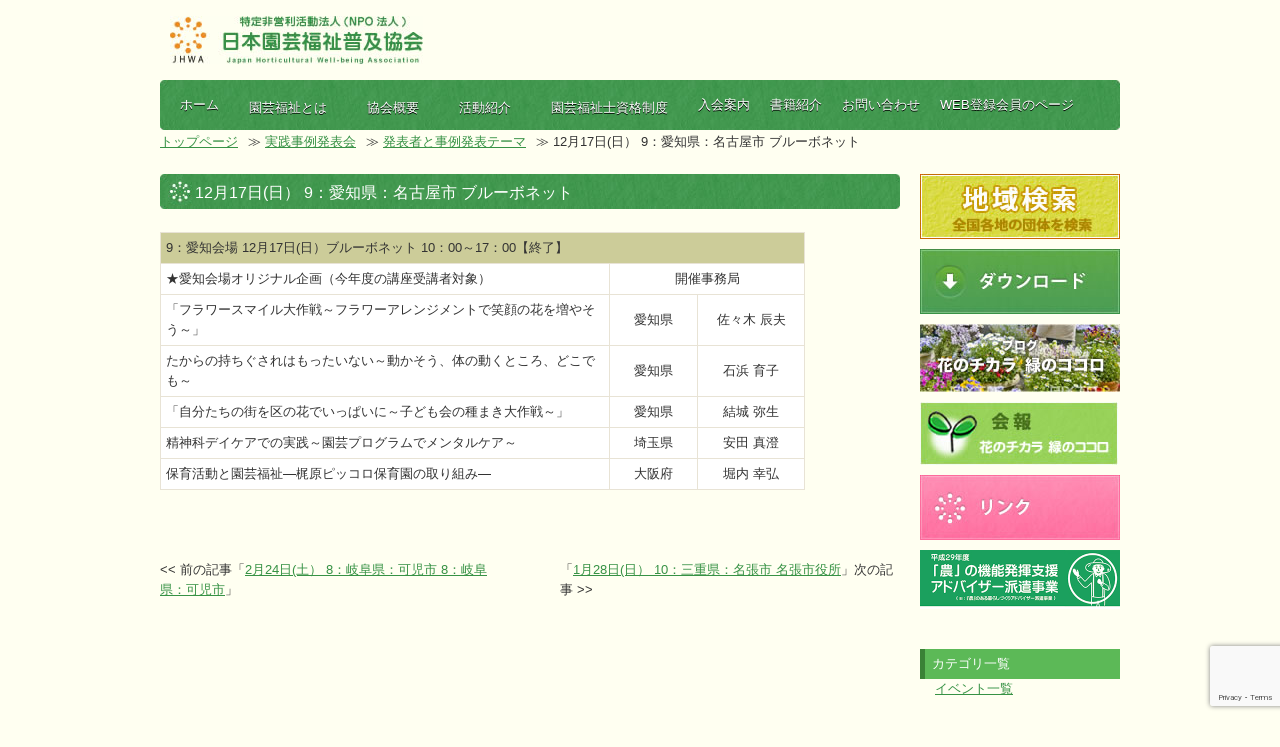

--- FILE ---
content_type: text/html; charset=UTF-8
request_url: https://www.engeifukusi.com/a/1135
body_size: 8390
content:
<!DOCTYPE html PUBLIC "-//W3C//DTD XHTML 1.0 Transitional//EN" "http://www.w3.org/TR/xhtml1/DTD/xhtml1-transitional.dtd">
<html xmlns="http://www.w3.org/1999/xhtml" dir="ltr" lang="ja" prefix="og: https://ogp.me/ns#">
<head>
<meta http-equiv="Content-Type" content="text/html; charset=UTF-8" />
<meta http-equiv="content-style-type" content="text/css" />
<meta http-equiv="content-script-type" content="text/javascript" />

<link rel="stylesheet" href="https://www.engeifukusi.com/wp/wp-content/themes/engeifukushi/style.css?var=20170817" type="text/css" media="all" />
<link rel="alternate" type="application/atom+xml" title="日本園芸福祉普及協会 Atom Feed" href="https://www.engeifukusi.com/feed/atom" />
<link rel="alternate" type="application/rss+xml" title="日本園芸福祉普及協会 RSS Feed" href="https://www.engeifukusi.com/feed" />
<link rel="pingback" href="https://www.engeifukusi.com/wp/xmlrpc.php" />

		<!-- All in One SEO 4.5.4 - aioseo.com -->
		<title>12月17日(日） 9：愛知県：名古屋市 ブルーボネット | 日本園芸福祉普及協会</title>
		<meta name="robots" content="max-image-preview:large" />
		<link rel="canonical" href="https://www.engeifukusi.com/a/1135" />
		<meta name="generator" content="All in One SEO (AIOSEO) 4.5.4" />
		<meta property="og:locale" content="ja_JP" />
		<meta property="og:site_name" content="日本園芸福祉普及協会 | 花や野菜を育てて、みんなで幸せになろう。一言でいえば、これが園芸福祉です。" />
		<meta property="og:type" content="article" />
		<meta property="og:title" content="12月17日(日） 9：愛知県：名古屋市 ブルーボネット | 日本園芸福祉普及協会" />
		<meta property="og:url" content="https://www.engeifukusi.com/a/1135" />
		<meta property="article:published_time" content="2013-03-15T06:48:51+00:00" />
		<meta property="article:modified_time" content="2013-03-15T06:49:19+00:00" />
		<meta name="twitter:card" content="summary" />
		<meta name="twitter:title" content="12月17日(日） 9：愛知県：名古屋市 ブルーボネット | 日本園芸福祉普及協会" />
		<script type="application/ld+json" class="aioseo-schema">
			{"@context":"https:\/\/schema.org","@graph":[{"@type":"Article","@id":"https:\/\/www.engeifukusi.com\/a\/1135#article","name":"12\u670817\u65e5(\u65e5\uff09 9\uff1a\u611b\u77e5\u770c\uff1a\u540d\u53e4\u5c4b\u5e02 \u30d6\u30eb\u30fc\u30dc\u30cd\u30c3\u30c8 | \u65e5\u672c\u5712\u82b8\u798f\u7949\u666e\u53ca\u5354\u4f1a","headline":"12\u670817\u65e5(\u65e5\uff09 9\uff1a\u611b\u77e5\u770c\uff1a\u540d\u53e4\u5c4b\u5e02 \u30d6\u30eb\u30fc\u30dc\u30cd\u30c3\u30c8","author":{"@id":"https:\/\/www.engeifukusi.com\/a\/author\/adminkatacom#author"},"publisher":{"@id":"https:\/\/www.engeifukusi.com\/#organization"},"datePublished":"2013-03-15T15:48:51+09:00","dateModified":"2013-03-15T15:49:19+09:00","inLanguage":"ja","mainEntityOfPage":{"@id":"https:\/\/www.engeifukusi.com\/a\/1135#webpage"},"isPartOf":{"@id":"https:\/\/www.engeifukusi.com\/a\/1135#webpage"},"articleSection":"\u767a\u8868\u8005\u3068\u4e8b\u4f8b\u767a\u8868\u30c6\u30fc\u30de"},{"@type":"BreadcrumbList","@id":"https:\/\/www.engeifukusi.com\/a\/1135#breadcrumblist","itemListElement":[{"@type":"ListItem","@id":"https:\/\/www.engeifukusi.com\/#listItem","position":1,"name":"\u5bb6"}]},{"@type":"Organization","@id":"https:\/\/www.engeifukusi.com\/#organization","name":"\u65e5\u672c\u5712\u82b8\u798f\u7949\u666e\u53ca\u5354\u4f1a","url":"https:\/\/www.engeifukusi.com\/"},{"@type":"Person","@id":"https:\/\/www.engeifukusi.com\/a\/author\/adminkatacom#author","url":"https:\/\/www.engeifukusi.com\/a\/author\/adminkatacom","name":"admin@katacom","image":{"@type":"ImageObject","@id":"https:\/\/www.engeifukusi.com\/a\/1135#authorImage","url":"https:\/\/secure.gravatar.com\/avatar\/083f07406f845e1f2645b924adbb9992?s=96&d=mm&r=g","width":96,"height":96,"caption":"admin@katacom"}},{"@type":"WebPage","@id":"https:\/\/www.engeifukusi.com\/a\/1135#webpage","url":"https:\/\/www.engeifukusi.com\/a\/1135","name":"12\u670817\u65e5(\u65e5\uff09 9\uff1a\u611b\u77e5\u770c\uff1a\u540d\u53e4\u5c4b\u5e02 \u30d6\u30eb\u30fc\u30dc\u30cd\u30c3\u30c8 | \u65e5\u672c\u5712\u82b8\u798f\u7949\u666e\u53ca\u5354\u4f1a","inLanguage":"ja","isPartOf":{"@id":"https:\/\/www.engeifukusi.com\/#website"},"breadcrumb":{"@id":"https:\/\/www.engeifukusi.com\/a\/1135#breadcrumblist"},"author":{"@id":"https:\/\/www.engeifukusi.com\/a\/author\/adminkatacom#author"},"creator":{"@id":"https:\/\/www.engeifukusi.com\/a\/author\/adminkatacom#author"},"datePublished":"2013-03-15T15:48:51+09:00","dateModified":"2013-03-15T15:49:19+09:00"},{"@type":"WebSite","@id":"https:\/\/www.engeifukusi.com\/#website","url":"https:\/\/www.engeifukusi.com\/","name":"\u65e5\u672c\u5712\u82b8\u798f\u7949\u666e\u53ca\u5354\u4f1a","description":"\u82b1\u3084\u91ce\u83dc\u3092\u80b2\u3066\u3066\u3001\u307f\u3093\u306a\u3067\u5e78\u305b\u306b\u306a\u308d\u3046\u3002\u4e00\u8a00\u3067\u3044\u3048\u3070\u3001\u3053\u308c\u304c\u5712\u82b8\u798f\u7949\u3067\u3059\u3002","inLanguage":"ja","publisher":{"@id":"https:\/\/www.engeifukusi.com\/#organization"}}]}
		</script>
		<!-- All in One SEO -->

<link rel='dns-prefetch' href='//www.google.com' />
<link rel='dns-prefetch' href='//cdnjs.cloudflare.com' />
<link rel='dns-prefetch' href='//s.w.org' />
		<script type="text/javascript">
			window._wpemojiSettings = {"baseUrl":"https:\/\/s.w.org\/images\/core\/emoji\/13.0.1\/72x72\/","ext":".png","svgUrl":"https:\/\/s.w.org\/images\/core\/emoji\/13.0.1\/svg\/","svgExt":".svg","source":{"concatemoji":"https:\/\/www.engeifukusi.com\/wp\/wp-includes\/js\/wp-emoji-release.min.js?ver=5.6.16"}};
			!function(e,a,t){var n,r,o,i=a.createElement("canvas"),p=i.getContext&&i.getContext("2d");function s(e,t){var a=String.fromCharCode;p.clearRect(0,0,i.width,i.height),p.fillText(a.apply(this,e),0,0);e=i.toDataURL();return p.clearRect(0,0,i.width,i.height),p.fillText(a.apply(this,t),0,0),e===i.toDataURL()}function c(e){var t=a.createElement("script");t.src=e,t.defer=t.type="text/javascript",a.getElementsByTagName("head")[0].appendChild(t)}for(o=Array("flag","emoji"),t.supports={everything:!0,everythingExceptFlag:!0},r=0;r<o.length;r++)t.supports[o[r]]=function(e){if(!p||!p.fillText)return!1;switch(p.textBaseline="top",p.font="600 32px Arial",e){case"flag":return s([127987,65039,8205,9895,65039],[127987,65039,8203,9895,65039])?!1:!s([55356,56826,55356,56819],[55356,56826,8203,55356,56819])&&!s([55356,57332,56128,56423,56128,56418,56128,56421,56128,56430,56128,56423,56128,56447],[55356,57332,8203,56128,56423,8203,56128,56418,8203,56128,56421,8203,56128,56430,8203,56128,56423,8203,56128,56447]);case"emoji":return!s([55357,56424,8205,55356,57212],[55357,56424,8203,55356,57212])}return!1}(o[r]),t.supports.everything=t.supports.everything&&t.supports[o[r]],"flag"!==o[r]&&(t.supports.everythingExceptFlag=t.supports.everythingExceptFlag&&t.supports[o[r]]);t.supports.everythingExceptFlag=t.supports.everythingExceptFlag&&!t.supports.flag,t.DOMReady=!1,t.readyCallback=function(){t.DOMReady=!0},t.supports.everything||(n=function(){t.readyCallback()},a.addEventListener?(a.addEventListener("DOMContentLoaded",n,!1),e.addEventListener("load",n,!1)):(e.attachEvent("onload",n),a.attachEvent("onreadystatechange",function(){"complete"===a.readyState&&t.readyCallback()})),(n=t.source||{}).concatemoji?c(n.concatemoji):n.wpemoji&&n.twemoji&&(c(n.twemoji),c(n.wpemoji)))}(window,document,window._wpemojiSettings);
		</script>
		<style type="text/css">
img.wp-smiley,
img.emoji {
	display: inline !important;
	border: none !important;
	box-shadow: none !important;
	height: 1em !important;
	width: 1em !important;
	margin: 0 .07em !important;
	vertical-align: -0.1em !important;
	background: none !important;
	padding: 0 !important;
}
</style>
	<link rel='stylesheet' id='wp-block-library-css'  href='https://www.engeifukusi.com/wp/wp-includes/css/dist/block-library/style.min.css?ver=5.6.16' type='text/css' media='all' />
<link rel='stylesheet' id='contact-form-7-css'  href='https://www.engeifukusi.com/wp/wp-content/plugins/contact-form-7/includes/css/styles.css?ver=5.3.2' type='text/css' media='all' />
<link rel='stylesheet' id='font-awesome-css'  href='//cdnjs.cloudflare.com/ajax/libs/font-awesome/4.3.0/css/font-awesome.min.css?ver=5.6.16' type='text/css' media='all' />
<link rel='stylesheet' id='wp-to-top-css'  href='https://www.engeifukusi.com/wp/wp-content/plugins/wp-to-top/css/wp-to-top.css?ver=5.6.16' type='text/css' media='all' />
<style id='wp-to-top-inline-css' type='text/css'>
.wp-to-top {
		background: #000;
		color: #fff; left: 10px; 
		font-size: 30px; 
		line-height: 30px; 
		}.wp-to-top:hover {
		color: #fff; 
		}
</style>
<link rel='stylesheet' id='wp-pagenavi-css'  href='https://www.engeifukusi.com/wp/wp-content/plugins/wp-pagenavi/pagenavi-css.css?ver=2.70' type='text/css' media='all' />
<script type='text/javascript' src='https://www.engeifukusi.com/wp/wp-includes/js/jquery/jquery.min.js?ver=3.5.1' id='jquery-core-js'></script>
<script type='text/javascript' src='https://www.engeifukusi.com/wp/wp-includes/js/jquery/jquery-migrate.min.js?ver=3.3.2' id='jquery-migrate-js'></script>
<script type='text/javascript' src='https://www.engeifukusi.com/wp/wp-content/themes/engeifukushi/js/rollover.js?ver=5.6.16' id='rollover-js'></script>
<script type='text/javascript' src='https://www.engeifukusi.com/wp/wp-content/themes/engeifukushi/js/function.js?ver=20170817' id='function-js'></script>
<link rel="https://api.w.org/" href="https://www.engeifukusi.com/wp-json/" /><link rel="alternate" type="application/json" href="https://www.engeifukusi.com/wp-json/wp/v2/posts/1135" /><link rel='shortlink' href='https://www.engeifukusi.com/?p=1135' />
<link rel="alternate" type="application/json+oembed" href="https://www.engeifukusi.com/wp-json/oembed/1.0/embed?url=https%3A%2F%2Fwww.engeifukusi.com%2Fa%2F1135" />
<link rel="alternate" type="text/xml+oembed" href="https://www.engeifukusi.com/wp-json/oembed/1.0/embed?url=https%3A%2F%2Fwww.engeifukusi.com%2Fa%2F1135&#038;format=xml" />

<!--[if IE 6]>
	<script src="https://www.engeifukusi.com/wp/wp-content/themes/engeifukushi/js/DD_belatedPNG.js"></script>
	<script>
		DD_belatedPNG.fix('img, .png_bg');
	</script>
<![endif]-->

<script>
  (function(i,s,o,g,r,a,m){i['GoogleAnalyticsObject']=r;i[r]=i[r]||function(){
  (i[r].q=i[r].q||[]).push(arguments)},i[r].l=1*new Date();a=s.createElement(o),
  m=s.getElementsByTagName(o)[0];a.async=1;a.src=g;m.parentNode.insertBefore(a,m)
  })(window,document,'script','//www.google-analytics.com/analytics.js','ga');

  ga('create', 'UA-41317739-1', 'engeifukusi.com');
  ga('send', 'pageview');

</script>
</head>
<body class="post-template-default single single-post postid-1135 single-format-standard">
    <div id="wrapper">
		<div id="header">
        	<h1><a href="https://www.engeifukusi.com"><img src="https://www.engeifukusi.com/wp/wp-content/themes/engeifukushi/images/header_logo.jpg" alt="日本園芸福祉普及協会" /></a></h1>
            	<div class="gnavi"><ul id="menu-gnavi" class="menu"><li id="menu-item-124" class="menu-item menu-item-type-post_type menu-item-object-page menu-item-home menu-item-124"><a href="https://www.engeifukusi.com/">ホーム</a></li>
<li id="menu-item-148" class="menu-item menu-item-type-post_type menu-item-object-page menu-item-has-children menu-item-148"><a href="https://www.engeifukusi.com/about.html">園芸福祉とは</a>
<ul class="sub-menu">
	<li id="menu-item-150" class="menu-item menu-item-type-post_type menu-item-object-page menu-item-150"><a href="https://www.engeifukusi.com/about/engei.html">園芸福祉をはじめよう</a></li>
	<li id="menu-item-151" class="menu-item menu-item-type-post_type menu-item-object-page menu-item-151"><a href="https://www.engeifukusi.com/about/engeifukushi-m.html">園芸福祉活動の目的</a></li>
	<li id="menu-item-149" class="menu-item menu-item-type-post_type menu-item-object-page menu-item-149"><a href="https://www.engeifukusi.com/about/naze-engeifukushi.html">いま、なぜ園芸福祉</a></li>
	<li id="menu-item-152" class="menu-item menu-item-type-post_type menu-item-object-page menu-item-152"><a href="https://www.engeifukusi.com/about/katsudo.html">活動の分野と可能性</a></li>
</ul>
</li>
<li id="menu-item-126" class="menu-item menu-item-type-post_type menu-item-object-page menu-item-has-children menu-item-126"><a href="https://www.engeifukusi.com/summary.html">協会概要</a>
<ul class="sub-menu">
	<li id="menu-item-1320" class="menu-item menu-item-type-post_type menu-item-object-page menu-item-1320"><a href="https://www.engeifukusi.com/summary/cotb.html">理事長からのご挨拶</a></li>
	<li id="menu-item-129" class="menu-item menu-item-type-post_type menu-item-object-page menu-item-129"><a href="https://www.engeifukusi.com/summary/about.html">園芸福祉普及協会とは</a></li>
	<li id="menu-item-128" class="menu-item menu-item-type-post_type menu-item-object-page menu-item-128"><a href="https://www.engeifukusi.com/summary/description.html">事業内容</a></li>
	<li id="menu-item-130" class="menu-item menu-item-type-post_type menu-item-object-page menu-item-130"><a href="https://www.engeifukusi.com/summary/officer.html">役員紹介</a></li>
	<li id="menu-item-131" class="menu-item menu-item-type-post_type menu-item-object-page menu-item-131"><a href="https://www.engeifukusi.com/summary/location.html">所在地･業務時間</a></li>
	<li id="menu-item-127" class="menu-item menu-item-type-post_type menu-item-object-page menu-item-127"><a href="https://www.engeifukusi.com/summary/access.html">アクセスマップ</a></li>
</ul>
</li>
<li id="menu-item-142" class="menu-item menu-item-type-post_type menu-item-object-page menu-item-has-children menu-item-142"><a href="https://www.engeifukusi.com/activity.html">活動紹介</a>
<ul class="sub-menu">
	<li id="menu-item-145" class="menu-item menu-item-type-post_type menu-item-object-page menu-item-145"><a href="https://www.engeifukusi.com/activity/nurture.html">園芸福祉士の育成</a></li>
	<li id="menu-item-143" class="menu-item menu-item-type-post_type menu-item-object-page menu-item-143"><a href="https://www.engeifukusi.com/activity/symposium.html">園芸福祉シンポジウム</a></li>
	<li id="menu-item-144" class="menu-item menu-item-type-post_type menu-item-object-page menu-item-144"><a href="https://www.engeifukusi.com/activity/convention.html">園芸福祉全国大会</a></li>
	<li id="menu-item-147" class="menu-item menu-item-type-post_type menu-item-object-page menu-item-147"><a href="https://www.engeifukusi.com/activity/presentation.html">実践事例発表会</a></li>
	<li id="menu-item-146" class="menu-item menu-item-type-post_type menu-item-object-page menu-item-146"><a href="https://www.engeifukusi.com/activity/area-support.html">地域支援</a></li>
</ul>
</li>
<li id="menu-item-132" class="menu-item menu-item-type-post_type menu-item-object-page menu-item-has-children menu-item-132"><a href="https://www.engeifukusi.com/license.html">園芸福祉士資格制度</a>
<ul class="sub-menu">
	<li id="menu-item-138" class="menu-item menu-item-type-post_type menu-item-object-page menu-item-138"><a href="https://www.engeifukusi.com/license/abou.html">園芸福祉士とは</a></li>
	<li id="menu-item-139" class="menu-item menu-item-type-post_type menu-item-object-page menu-item-139"><a href="https://www.engeifukusi.com/license/howto.html">園芸福祉士になるには</a></li>
	<li id="menu-item-134" class="menu-item menu-item-type-post_type menu-item-object-page menu-item-has-children menu-item-134"><a href="https://www.engeifukusi.com/license/%e5%88%9d%e7%b4%9a%e5%9c%92%e8%8a%b8%e7%a6%8f%e7%a5%89%e5%a3%ab%e9%a4%8a%e6%88%90%e8%ac%9b%e5%ba%a7.html">初級園芸福祉士養成講座</a>
	<ul class="sub-menu">
		<li id="menu-item-135" class="menu-item menu-item-type-post_type menu-item-object-page menu-item-135"><a href="https://www.engeifukusi.com/license/%e5%88%9d%e7%b4%9a%e5%9c%92%e8%8a%b8%e7%a6%8f%e7%a5%89%e5%a3%ab%e9%a4%8a%e6%88%90%e8%ac%9b%e5%ba%a7/curriculum.html">カリキュラム</a></li>
		<li id="menu-item-136" class="menu-item menu-item-type-post_type menu-item-object-page menu-item-136"><a href="https://www.engeifukusi.com/license/%e5%88%9d%e7%b4%9a%e5%9c%92%e8%8a%b8%e7%a6%8f%e7%a5%89%e5%a3%ab%e9%a4%8a%e6%88%90%e8%ac%9b%e5%ba%a7/lecturer.html">講師紹介</a></li>
		<li id="menu-item-137" class="menu-item menu-item-type-post_type menu-item-object-page menu-item-137"><a href="https://www.engeifukusi.com/license/%e5%88%9d%e7%b4%9a%e5%9c%92%e8%8a%b8%e7%a6%8f%e7%a5%89%e5%a3%ab%e9%a4%8a%e6%88%90%e8%ac%9b%e5%ba%a7/schedule.html">開催日程</a></li>
	</ul>
</li>
	<li id="menu-item-133" class="menu-item menu-item-type-post_type menu-item-object-page menu-item-133"><a href="https://www.engeifukusi.com/license/exam.html">初級園芸福祉士認定試験</a></li>
	<li id="menu-item-291" class="menu-item menu-item-type-post_type menu-item-object-page menu-item-291"><a href="https://www.engeifukusi.com/license/registration.html">会員登録</a></li>
	<li id="menu-item-292" class="menu-item menu-item-type-post_type menu-item-object-page menu-item-292"><a href="https://www.engeifukusi.com/license/judgment.html">園芸福祉士資格審査</a></li>
	<li id="menu-item-140" class="menu-item menu-item-type-post_type menu-item-object-page menu-item-140"><a href="https://www.engeifukusi.com/license/approval.html">認定校</a></li>
</ul>
</li>
<li id="menu-item-125" class="menu-item menu-item-type-post_type menu-item-object-page menu-item-125"><a href="https://www.engeifukusi.com/admission.html">入会案内</a></li>
<li id="menu-item-1445" class="menu-item menu-item-type-taxonomy menu-item-object-category menu-item-1445"><a href="https://www.engeifukusi.com/ct/booklets">書籍紹介</a></li>
<li id="menu-item-123" class="menu-item menu-item-type-post_type menu-item-object-page menu-item-123"><a href="https://www.engeifukusi.com/contact.html">お問い合わせ</a></li>
<li id="menu-item-3140" class="menu-item menu-item-type-post_type menu-item-object-page menu-item-3140"><a href="https://www.engeifukusi.com/%e4%bc%9a%e5%93%a1%e5%b0%82%e7%94%a8%e3%83%9a%e3%83%bc%e3%82%b8.html">WEB登録会員のページ</a></li>
</ul></div>                <!--/gnavi-->

<ul class="bread_crumb">
	<li class="level-1 top"><a href="https://www.engeifukusi.com/">トップページ</a></li>
	<li class="level-2 sub"><a href="https://www.engeifukusi.com/ct/presentation">実践事例発表会</a></li>
	<li class="level-3 sub"><a href="https://www.engeifukusi.com/ct/presentation/case-announcement-theme">発表者と事例発表テーマ</a></li>
	<li class="level-4 sub tail current">12月17日(日） 9：愛知県：名古屋市 ブルーボネット</li>
</ul>

		</div><!--/header-->

		<div id="contents">
            <div id="main">


		<h2>12月17日(日） 9：愛知県：名古屋市 ブルーボネット</h2>
	
	<table style="width: 645px;" border="0" cellspacing="1" cellpadding="1" bgcolor="#996633">
<tbody>
<tr bgcolor="#cccc99">
<td class="text3" colspan="3"><a name="4th_j09"></a> 9：愛知会場 12月17日(日）ブルーボネット 10：00～17：00【終了】</td>
</tr>
<tr>
<td class="text3" bgcolor="#ffffff" width="465">★愛知会場オリジナル企画（今年度の講座受講者対象）</td>
<td class="text3" colspan="2" align="center" bgcolor="#ffffff">開催事務局</td>
</tr>
<tr>
<td class="text3" bgcolor="#ffffff" width="465">「フラワースマイル大作戦～フラワーアレンジメントで笑顔の花を増やそう～」</td>
<td class="text3" align="center" bgcolor="#ffffff" width="80">愛知県</td>
<td class="text3" align="center" bgcolor="#ffffff" width="100">佐々木 辰夫</td>
</tr>
<tr>
<td class="text3" bgcolor="#ffffff" width="465">たからの持ちぐされはもったいない～動かそう、体の動くところ、どこでも～</td>
<td class="text3" align="center" bgcolor="#ffffff" width="80">愛知県</td>
<td class="text3" align="center" bgcolor="#ffffff" width="100">石浜 育子</td>
</tr>
<tr>
<td class="text3" bgcolor="#ffffff" width="465">「自分たちの街を区の花でいっぱいに～子ども会の種まき大作戦～」</td>
<td class="text3" align="center" bgcolor="#ffffff" width="80">愛知県</td>
<td class="text3" align="center" bgcolor="#ffffff" width="100">結城 弥生</td>
</tr>
<tr>
<td class="text3" bgcolor="#ffffff" width="465">精神科デイケアでの実践～園芸プログラムでメンタルケア～</td>
<td class="text3" align="center" bgcolor="#ffffff" width="80">埼玉県</td>
<td class="text3" align="center" bgcolor="#ffffff" width="100">安田 真澄</td>
</tr>
<tr>
<td class="text3" bgcolor="#ffffff" width="465">保育活動と園芸福祉―梶原ピッコロ保育園の取り組み―</td>
<td class="text3" align="center" bgcolor="#ffffff" width="80">大阪府</td>
<td class="text3" align="center" bgcolor="#ffffff" width="100">堀内 幸弘</td>
</tr>
</tbody>
</table>

	<div id="link-navi">
    	<div id="previous">
			<< 前の記事「<a href="https://www.engeifukusi.com/a/1132" rel="prev">2月24日(土） 8：岐阜県：可児市 8：岐阜県：可児市</a>」　        </div>
        
        <div id="next">
			「<a href="https://www.engeifukusi.com/a/1138" rel="next">1月28日(日） 10：三重県：名張市 名張市役所</a>」次の記事 >>        </div>
	</div>

	
	

</div>
            <!--/main-->

            <div id="sidebar">


                <div class="bannerlist">
               		<ul>
                	<li><a href="https://www.engeifukusi.com/ct/network"><img src="https://www.engeifukusi.com/wp/wp-content/themes/engeifukushi/images/kensaku_banner.jpg" /></a></li>

                    	<li><a href="https://www.engeifukusi.com/ct/download"><img src="https://www.engeifukusi.com/wp/wp-content/themes/engeifukushi/images/side_bnr002.jpg" /></a></li>

                        <li><a target="_blank" href="https://ameblo.jp/engeifukusi"><img src="https://www.engeifukusi.com/wp/wp-content/themes/engeifukushi/images/side_bnr003.jpg" /></a></li>

			<li><a href="https://www.engeifukusi.com/ct/kaiho"><img src="https://www.engeifukusi.com/wp/wp-content/themes/engeifukushi/images/kaiho_banner.jpg" /></a></li>

                        <li><a href="https://www.engeifukusi.com/ct/link"><img src="https://www.engeifukusi.com/wp/wp-content/themes/engeifukushi/images/side_bnr004.jpg" /></a></li>

                        <li><a href="http://www.tosinouti.or.jp/shientaisaku/index.html" target="_blank"><img src="https://www.engeifukusi.com/wp/wp-content/themes/engeifukushi/images/nou-kinohakkishien.jpg"></a></li>
                	</ul>
                </div>
                <!--/bannerlist-->
              <h2 class="sideTitle">カテゴリ一覧</h2>
              <ul class="wpList">
                <li><a href="https://www.engeifukusi.com/ct/event">イベント一覧</a></li>
              </ul>

               <h2 class="sideTitle">過去の記事一覧</h2>
		<!-- <ul class="wpList">
				<li><a href='https://www.engeifukusi.com/a/date/2025/11'>2025年11月</a></li>
	<li><a href='https://www.engeifukusi.com/a/date/2025/07'>2025年7月</a></li>
	<li><a href='https://www.engeifukusi.com/a/date/2025/05'>2025年5月</a></li>
	<li><a href='https://www.engeifukusi.com/a/date/2025/04'>2025年4月</a></li>
	<li><a href='https://www.engeifukusi.com/a/date/2025/02'>2025年2月</a></li>
	<li><a href='https://www.engeifukusi.com/a/date/2024/12'>2024年12月</a></li>
	<li><a href='https://www.engeifukusi.com/a/date/2024/09'>2024年9月</a></li>
	<li><a href='https://www.engeifukusi.com/a/date/2024/08'>2024年8月</a></li>
	<li><a href='https://www.engeifukusi.com/a/date/2024/07'>2024年7月</a></li>
	<li><a href='https://www.engeifukusi.com/a/date/2024/06'>2024年6月</a></li>
	<li><a href='https://www.engeifukusi.com/a/date/2024/05'>2024年5月</a></li>
	<li><a href='https://www.engeifukusi.com/a/date/2024/03'>2024年3月</a></li>
	<li><a href='https://www.engeifukusi.com/a/date/2024/02'>2024年2月</a></li>
	<li><a href='https://www.engeifukusi.com/a/date/2024/01'>2024年1月</a></li>
	<li><a href='https://www.engeifukusi.com/a/date/2023/12'>2023年12月</a></li>
	<li><a href='https://www.engeifukusi.com/a/date/2023/09'>2023年9月</a></li>
	<li><a href='https://www.engeifukusi.com/a/date/2023/08'>2023年8月</a></li>
	<li><a href='https://www.engeifukusi.com/a/date/2023/07'>2023年7月</a></li>
	<li><a href='https://www.engeifukusi.com/a/date/2023/06'>2023年6月</a></li>
	<li><a href='https://www.engeifukusi.com/a/date/2023/04'>2023年4月</a></li>
	<li><a href='https://www.engeifukusi.com/a/date/2023/03'>2023年3月</a></li>
	<li><a href='https://www.engeifukusi.com/a/date/2022/12'>2022年12月</a></li>
	<li><a href='https://www.engeifukusi.com/a/date/2022/11'>2022年11月</a></li>
	<li><a href='https://www.engeifukusi.com/a/date/2022/09'>2022年9月</a></li>
	<li><a href='https://www.engeifukusi.com/a/date/2022/08'>2022年8月</a></li>
	<li><a href='https://www.engeifukusi.com/a/date/2022/07'>2022年7月</a></li>
	<li><a href='https://www.engeifukusi.com/a/date/2022/06'>2022年6月</a></li>
	<li><a href='https://www.engeifukusi.com/a/date/2022/04'>2022年4月</a></li>
	<li><a href='https://www.engeifukusi.com/a/date/2022/03'>2022年3月</a></li>
	<li><a href='https://www.engeifukusi.com/a/date/2021/12'>2021年12月</a></li>
	<li><a href='https://www.engeifukusi.com/a/date/2021/08'>2021年8月</a></li>
	<li><a href='https://www.engeifukusi.com/a/date/2021/07'>2021年7月</a></li>
	<li><a href='https://www.engeifukusi.com/a/date/2021/01'>2021年1月</a></li>
	<li><a href='https://www.engeifukusi.com/a/date/2020/12'>2020年12月</a></li>
	<li><a href='https://www.engeifukusi.com/a/date/2020/11'>2020年11月</a></li>
	<li><a href='https://www.engeifukusi.com/a/date/2020/10'>2020年10月</a></li>
	<li><a href='https://www.engeifukusi.com/a/date/2020/09'>2020年9月</a></li>
	<li><a href='https://www.engeifukusi.com/a/date/2020/08'>2020年8月</a></li>
	<li><a href='https://www.engeifukusi.com/a/date/2020/06'>2020年6月</a></li>
	<li><a href='https://www.engeifukusi.com/a/date/2020/04'>2020年4月</a></li>
	<li><a href='https://www.engeifukusi.com/a/date/2020/01'>2020年1月</a></li>
	<li><a href='https://www.engeifukusi.com/a/date/2019/08'>2019年8月</a></li>
	<li><a href='https://www.engeifukusi.com/a/date/2019/06'>2019年6月</a></li>
	<li><a href='https://www.engeifukusi.com/a/date/2019/05'>2019年5月</a></li>
	<li><a href='https://www.engeifukusi.com/a/date/2019/04'>2019年4月</a></li>
	<li><a href='https://www.engeifukusi.com/a/date/2019/03'>2019年3月</a></li>
	<li><a href='https://www.engeifukusi.com/a/date/2019/01'>2019年1月</a></li>
	<li><a href='https://www.engeifukusi.com/a/date/2018/12'>2018年12月</a></li>
	<li><a href='https://www.engeifukusi.com/a/date/2018/11'>2018年11月</a></li>
	<li><a href='https://www.engeifukusi.com/a/date/2018/10'>2018年10月</a></li>
	<li><a href='https://www.engeifukusi.com/a/date/2018/09'>2018年9月</a></li>
	<li><a href='https://www.engeifukusi.com/a/date/2018/08'>2018年8月</a></li>
	<li><a href='https://www.engeifukusi.com/a/date/2018/07'>2018年7月</a></li>
	<li><a href='https://www.engeifukusi.com/a/date/2018/06'>2018年6月</a></li>
	<li><a href='https://www.engeifukusi.com/a/date/2018/04'>2018年4月</a></li>
	<li><a href='https://www.engeifukusi.com/a/date/2018/03'>2018年3月</a></li>
	<li><a href='https://www.engeifukusi.com/a/date/2018/02'>2018年2月</a></li>
	<li><a href='https://www.engeifukusi.com/a/date/2018/01'>2018年1月</a></li>
	<li><a href='https://www.engeifukusi.com/a/date/2017/12'>2017年12月</a></li>
	<li><a href='https://www.engeifukusi.com/a/date/2017/09'>2017年9月</a></li>
	<li><a href='https://www.engeifukusi.com/a/date/2017/08'>2017年8月</a></li>
	<li><a href='https://www.engeifukusi.com/a/date/2017/07'>2017年7月</a></li>
	<li><a href='https://www.engeifukusi.com/a/date/2017/06'>2017年6月</a></li>
	<li><a href='https://www.engeifukusi.com/a/date/2017/04'>2017年4月</a></li>
	<li><a href='https://www.engeifukusi.com/a/date/2017/03'>2017年3月</a></li>
	<li><a href='https://www.engeifukusi.com/a/date/2017/02'>2017年2月</a></li>
	<li><a href='https://www.engeifukusi.com/a/date/2017/01'>2017年1月</a></li>
	<li><a href='https://www.engeifukusi.com/a/date/2016/11'>2016年11月</a></li>
	<li><a href='https://www.engeifukusi.com/a/date/2016/10'>2016年10月</a></li>
	<li><a href='https://www.engeifukusi.com/a/date/2016/09'>2016年9月</a></li>
	<li><a href='https://www.engeifukusi.com/a/date/2016/08'>2016年8月</a></li>
	<li><a href='https://www.engeifukusi.com/a/date/2016/06'>2016年6月</a></li>
	<li><a href='https://www.engeifukusi.com/a/date/2016/05'>2016年5月</a></li>
	<li><a href='https://www.engeifukusi.com/a/date/2016/04'>2016年4月</a></li>
	<li><a href='https://www.engeifukusi.com/a/date/2016/03'>2016年3月</a></li>
	<li><a href='https://www.engeifukusi.com/a/date/2016/02'>2016年2月</a></li>
	<li><a href='https://www.engeifukusi.com/a/date/2016/01'>2016年1月</a></li>
	<li><a href='https://www.engeifukusi.com/a/date/2015/12'>2015年12月</a></li>
	<li><a href='https://www.engeifukusi.com/a/date/2015/10'>2015年10月</a></li>
	<li><a href='https://www.engeifukusi.com/a/date/2015/09'>2015年9月</a></li>
	<li><a href='https://www.engeifukusi.com/a/date/2015/08'>2015年8月</a></li>
	<li><a href='https://www.engeifukusi.com/a/date/2015/07'>2015年7月</a></li>
	<li><a href='https://www.engeifukusi.com/a/date/2015/06'>2015年6月</a></li>
	<li><a href='https://www.engeifukusi.com/a/date/2015/05'>2015年5月</a></li>
	<li><a href='https://www.engeifukusi.com/a/date/2015/04'>2015年4月</a></li>
	<li><a href='https://www.engeifukusi.com/a/date/2015/03'>2015年3月</a></li>
	<li><a href='https://www.engeifukusi.com/a/date/2015/02'>2015年2月</a></li>
	<li><a href='https://www.engeifukusi.com/a/date/2015/01'>2015年1月</a></li>
	<li><a href='https://www.engeifukusi.com/a/date/2014/12'>2014年12月</a></li>
	<li><a href='https://www.engeifukusi.com/a/date/2014/11'>2014年11月</a></li>
	<li><a href='https://www.engeifukusi.com/a/date/2014/10'>2014年10月</a></li>
	<li><a href='https://www.engeifukusi.com/a/date/2014/09'>2014年9月</a></li>
	<li><a href='https://www.engeifukusi.com/a/date/2014/08'>2014年8月</a></li>
	<li><a href='https://www.engeifukusi.com/a/date/2014/07'>2014年7月</a></li>
	<li><a href='https://www.engeifukusi.com/a/date/2014/06'>2014年6月</a></li>
	<li><a href='https://www.engeifukusi.com/a/date/2014/04'>2014年4月</a></li>
	<li><a href='https://www.engeifukusi.com/a/date/2014/03'>2014年3月</a></li>
	<li><a href='https://www.engeifukusi.com/a/date/2014/02'>2014年2月</a></li>
	<li><a href='https://www.engeifukusi.com/a/date/2013/12'>2013年12月</a></li>
	<li><a href='https://www.engeifukusi.com/a/date/2013/11'>2013年11月</a></li>
	<li><a href='https://www.engeifukusi.com/a/date/2013/10'>2013年10月</a></li>
	<li><a href='https://www.engeifukusi.com/a/date/2013/09'>2013年9月</a></li>
	<li><a href='https://www.engeifukusi.com/a/date/2013/08'>2013年8月</a></li>
	<li><a href='https://www.engeifukusi.com/a/date/2013/07'>2013年7月</a></li>
	<li><a href='https://www.engeifukusi.com/a/date/2013/06'>2013年6月</a></li>
	<li><a href='https://www.engeifukusi.com/a/date/2013/05'>2013年5月</a></li>
	<li><a href='https://www.engeifukusi.com/a/date/2013/04'>2013年4月</a></li>
	<li><a href='https://www.engeifukusi.com/a/date/2013/03'>2013年3月</a></li>
	<li><a href='https://www.engeifukusi.com/a/date/2013/02'>2013年2月</a></li>
		</ul>
 -->
  <ul class="wpList" id="archiveListBox">
    <li class="year"><a href="#" class="yTitle">2025年の記事</a>
      <ul class="month">
        <li><a href="https://www.engeifukusi.com/a/date/2025/11">2025年11月</a></li>
        <li><a href="https://www.engeifukusi.com/a/date/2025/07">2025年7月</a></li>
        <li><a href="https://www.engeifukusi.com/a/date/2025/05">2025年5月</a></li>
        <li><a href="https://www.engeifukusi.com/a/date/2025/04">2025年4月</a></li>
        <li><a href="https://www.engeifukusi.com/a/date/2025/02">2025年2月</a></li>
      </ul>
    </li>
    <li class="year"><a href="#" class="yTitle">2024年の記事</a>
      <ul class="month">
        <li><a href="https://www.engeifukusi.com/a/date/2024/12">2024年12月</a></li>
        <li><a href="https://www.engeifukusi.com/a/date/2024/09">2024年9月</a></li>
        <li><a href="https://www.engeifukusi.com/a/date/2024/08">2024年8月</a></li>
        <li><a href="https://www.engeifukusi.com/a/date/2024/07">2024年7月</a></li>
        <li><a href="https://www.engeifukusi.com/a/date/2024/06">2024年6月</a></li>
        <li><a href="https://www.engeifukusi.com/a/date/2024/05">2024年5月</a></li>
        <li><a href="https://www.engeifukusi.com/a/date/2024/03">2024年3月</a></li>
        <li><a href="https://www.engeifukusi.com/a/date/2024/02">2024年2月</a></li>
        <li><a href="https://www.engeifukusi.com/a/date/2024/01">2024年1月</a></li>
      </ul>
    </li>
    <li class="year"><a href="#" class="yTitle">2023年の記事</a>
      <ul class="month">
        <li><a href="https://www.engeifukusi.com/a/date/2023/12">2023年12月</a></li>
        <li><a href="https://www.engeifukusi.com/a/date/2023/09">2023年9月</a></li>
        <li><a href="https://www.engeifukusi.com/a/date/2023/08">2023年8月</a></li>
        <li><a href="https://www.engeifukusi.com/a/date/2023/07">2023年7月</a></li>
        <li><a href="https://www.engeifukusi.com/a/date/2023/06">2023年6月</a></li>
        <li><a href="https://www.engeifukusi.com/a/date/2023/04">2023年4月</a></li>
        <li><a href="https://www.engeifukusi.com/a/date/2023/03">2023年3月</a></li>
      </ul>
    </li>
    <li class="year"><a href="#" class="yTitle">2022年の記事</a>
      <ul class="month">
        <li><a href="https://www.engeifukusi.com/a/date/2022/12">2022年12月</a></li>
        <li><a href="https://www.engeifukusi.com/a/date/2022/11">2022年11月</a></li>
        <li><a href="https://www.engeifukusi.com/a/date/2022/09">2022年9月</a></li>
        <li><a href="https://www.engeifukusi.com/a/date/2022/08">2022年8月</a></li>
        <li><a href="https://www.engeifukusi.com/a/date/2022/07">2022年7月</a></li>
        <li><a href="https://www.engeifukusi.com/a/date/2022/06">2022年6月</a></li>
        <li><a href="https://www.engeifukusi.com/a/date/2022/04">2022年4月</a></li>
        <li><a href="https://www.engeifukusi.com/a/date/2022/03">2022年3月</a></li>
      </ul>
    </li>
    <li class="year"><a href="#" class="yTitle">2021年の記事</a>
      <ul class="month">
        <li><a href="https://www.engeifukusi.com/a/date/2021/12">2021年12月</a></li>
        <li><a href="https://www.engeifukusi.com/a/date/2021/08">2021年8月</a></li>
        <li><a href="https://www.engeifukusi.com/a/date/2021/07">2021年7月</a></li>
        <li><a href="https://www.engeifukusi.com/a/date/2021/01">2021年1月</a></li>
      </ul>
    </li>
    <li class="year"><a href="#" class="yTitle">2020年の記事</a>
      <ul class="month">
        <li><a href="https://www.engeifukusi.com/a/date/2020/12">2020年12月</a></li>
        <li><a href="https://www.engeifukusi.com/a/date/2020/11">2020年11月</a></li>
        <li><a href="https://www.engeifukusi.com/a/date/2020/10">2020年10月</a></li>
        <li><a href="https://www.engeifukusi.com/a/date/2020/09">2020年9月</a></li>
        <li><a href="https://www.engeifukusi.com/a/date/2020/08">2020年8月</a></li>
        <li><a href="https://www.engeifukusi.com/a/date/2020/06">2020年6月</a></li>
        <li><a href="https://www.engeifukusi.com/a/date/2020/04">2020年4月</a></li>
        <li><a href="https://www.engeifukusi.com/a/date/2020/01">2020年1月</a></li>
      </ul>
    </li>
    <li class="year"><a href="#" class="yTitle">2019年の記事</a>
      <ul class="month">
        <li><a href="https://www.engeifukusi.com/a/date/2019/08">2019年8月</a></li>
        <li><a href="https://www.engeifukusi.com/a/date/2019/06">2019年6月</a></li>
        <li><a href="https://www.engeifukusi.com/a/date/2019/05">2019年5月</a></li>
        <li><a href="https://www.engeifukusi.com/a/date/2019/04">2019年4月</a></li>
        <li><a href="https://www.engeifukusi.com/a/date/2019/03">2019年3月</a></li>
        <li><a href="https://www.engeifukusi.com/a/date/2019/01">2019年1月</a></li>
      </ul>
    </li>
    <li class="year"><a href="#" class="yTitle">2018年の記事</a>
      <ul class="month">
        <li><a href="https://www.engeifukusi.com/a/date/2018/12">2018年12月</a></li>
        <li><a href="https://www.engeifukusi.com/a/date/2018/11">2018年11月</a></li>
        <li><a href="https://www.engeifukusi.com/a/date/2018/10">2018年10月</a></li>
        <li><a href="https://www.engeifukusi.com/a/date/2018/09">2018年9月</a></li>
        <li><a href="https://www.engeifukusi.com/a/date/2018/08">2018年8月</a></li>
        <li><a href="https://www.engeifukusi.com/a/date/2018/07">2018年7月</a></li>
        <li><a href="https://www.engeifukusi.com/a/date/2018/06">2018年6月</a></li>
        <li><a href="https://www.engeifukusi.com/a/date/2018/04">2018年4月</a></li>
        <li><a href="https://www.engeifukusi.com/a/date/2018/03">2018年3月</a></li>
        <li><a href="https://www.engeifukusi.com/a/date/2018/02">2018年2月</a></li>
        <li><a href="https://www.engeifukusi.com/a/date/2018/01">2018年1月</a></li>
      </ul>
    </li>
    <li class="year"><a href="#" class="yTitle">2017年の記事</a>
      <ul class="month">
        <li><a href="https://www.engeifukusi.com/a/date/2017/12">2017年12月</a></li>
        <li><a href="https://www.engeifukusi.com/a/date/2017/09">2017年9月</a></li>
        <li><a href="https://www.engeifukusi.com/a/date/2017/08">2017年8月</a></li>
        <li><a href="https://www.engeifukusi.com/a/date/2017/07">2017年7月</a></li>
        <li><a href="https://www.engeifukusi.com/a/date/2017/06">2017年6月</a></li>
        <li><a href="https://www.engeifukusi.com/a/date/2017/04">2017年4月</a></li>
        <li><a href="https://www.engeifukusi.com/a/date/2017/03">2017年3月</a></li>
        <li><a href="https://www.engeifukusi.com/a/date/2017/02">2017年2月</a></li>
        <li><a href="https://www.engeifukusi.com/a/date/2017/01">2017年1月</a></li>
      </ul>
    </li>
    <li class="year"><a href="#" class="yTitle">2016年の記事</a>
      <ul class="month">
        <li><a href="https://www.engeifukusi.com/a/date/2016/11">2016年11月</a></li>
        <li><a href="https://www.engeifukusi.com/a/date/2016/10">2016年10月</a></li>
        <li><a href="https://www.engeifukusi.com/a/date/2016/09">2016年9月</a></li>
        <li><a href="https://www.engeifukusi.com/a/date/2016/08">2016年8月</a></li>
        <li><a href="https://www.engeifukusi.com/a/date/2016/06">2016年6月</a></li>
        <li><a href="https://www.engeifukusi.com/a/date/2016/05">2016年5月</a></li>
        <li><a href="https://www.engeifukusi.com/a/date/2016/04">2016年4月</a></li>
        <li><a href="https://www.engeifukusi.com/a/date/2016/03">2016年3月</a></li>
        <li><a href="https://www.engeifukusi.com/a/date/2016/02">2016年2月</a></li>
        <li><a href="https://www.engeifukusi.com/a/date/2016/01">2016年1月</a></li>
      </ul>
    </li>
    <li class="year"><a href="#" class="yTitle">2015年の記事</a>
      <ul class="month">
        <li><a href="https://www.engeifukusi.com/a/date/2015/12">2015年12月</a></li>
        <li><a href="https://www.engeifukusi.com/a/date/2015/10">2015年10月</a></li>
        <li><a href="https://www.engeifukusi.com/a/date/2015/09">2015年9月</a></li>
        <li><a href="https://www.engeifukusi.com/a/date/2015/08">2015年8月</a></li>
        <li><a href="https://www.engeifukusi.com/a/date/2015/07">2015年7月</a></li>
        <li><a href="https://www.engeifukusi.com/a/date/2015/06">2015年6月</a></li>
        <li><a href="https://www.engeifukusi.com/a/date/2015/05">2015年5月</a></li>
        <li><a href="https://www.engeifukusi.com/a/date/2015/04">2015年4月</a></li>
        <li><a href="https://www.engeifukusi.com/a/date/2015/03">2015年3月</a></li>
        <li><a href="https://www.engeifukusi.com/a/date/2015/02">2015年2月</a></li>
        <li><a href="https://www.engeifukusi.com/a/date/2015/01">2015年1月</a></li>
      </ul>
    </li>
    <li class="year"><a href="#" class="yTitle">2014年の記事</a>
      <ul class="month">
        <li><a href="https://www.engeifukusi.com/a/date/2014/12">2014年12月</a></li>
        <li><a href="https://www.engeifukusi.com/a/date/2014/11">2014年11月</a></li>
        <li><a href="https://www.engeifukusi.com/a/date/2014/10">2014年10月</a></li>
        <li><a href="https://www.engeifukusi.com/a/date/2014/09">2014年9月</a></li>
        <li><a href="https://www.engeifukusi.com/a/date/2014/08">2014年8月</a></li>
        <li><a href="https://www.engeifukusi.com/a/date/2014/07">2014年7月</a></li>
        <li><a href="https://www.engeifukusi.com/a/date/2014/06">2014年6月</a></li>
        <li><a href="https://www.engeifukusi.com/a/date/2014/04">2014年4月</a></li>
        <li><a href="https://www.engeifukusi.com/a/date/2014/03">2014年3月</a></li>
        <li><a href="https://www.engeifukusi.com/a/date/2014/02">2014年2月</a></li>
      </ul>
    </li>
    <li class="year"><a href="#" class="yTitle">2013年の記事</a>
      <ul class="month">
        <li><a href="https://www.engeifukusi.com/a/date/2013/12">2013年12月</a></li>
        <li><a href="https://www.engeifukusi.com/a/date/2013/11">2013年11月</a></li>
        <li><a href="https://www.engeifukusi.com/a/date/2013/10">2013年10月</a></li>
        <li><a href="https://www.engeifukusi.com/a/date/2013/09">2013年9月</a></li>
        <li><a href="https://www.engeifukusi.com/a/date/2013/08">2013年8月</a></li>
        <li><a href="https://www.engeifukusi.com/a/date/2013/07">2013年7月</a></li>
        <li><a href="https://www.engeifukusi.com/a/date/2013/06">2013年6月</a></li>
        <li><a href="https://www.engeifukusi.com/a/date/2013/05">2013年5月</a></li>
        <li><a href="https://www.engeifukusi.com/a/date/2013/04">2013年4月</a></li>
        <li><a href="https://www.engeifukusi.com/a/date/2013/03">2013年3月</a></li>
        <li><a href="https://www.engeifukusi.com/a/date/2013/02">2013年2月</a></li>
      </ul>
    </li>
    </ul>

          	</div>
            <!--/sidebar-->
		</div>
        <!--/contents-->
        
        <div class="pagetop"><a href="#wrapper">ページの先頭へ戻る</a></div>
        
	</div>
    <!--/wrapper-->
    <div id="footer">
        <address>Copyright (c) 2026 日本園芸福祉普及協会 All Rights Reserved.</address>
	</div>
    <!--/footer-->
<a href="#" class="wp-to-top hvr-wobble-vertical hvr-glow">
	<i class="fa fa-arrow-up"></i>
</a>
<!-- / wp-to-top --><script type='text/javascript' id='contact-form-7-js-extra'>
/* <![CDATA[ */
var wpcf7 = {"apiSettings":{"root":"https:\/\/www.engeifukusi.com\/wp-json\/contact-form-7\/v1","namespace":"contact-form-7\/v1"}};
/* ]]> */
</script>
<script type='text/javascript' src='https://www.engeifukusi.com/wp/wp-content/plugins/contact-form-7/includes/js/scripts.js?ver=5.3.2' id='contact-form-7-js'></script>
<script type='text/javascript' src='https://www.google.com/recaptcha/api.js?render=6Le879EUAAAAAAVjakqSKBen-W295-86PMUqvZbB&#038;ver=3.0' id='google-recaptcha-js'></script>
<script type='text/javascript' id='wpcf7-recaptcha-js-extra'>
/* <![CDATA[ */
var wpcf7_recaptcha = {"sitekey":"6Le879EUAAAAAAVjakqSKBen-W295-86PMUqvZbB","actions":{"homepage":"homepage","contactform":"contactform"}};
/* ]]> */
</script>
<script type='text/javascript' src='https://www.engeifukusi.com/wp/wp-content/plugins/contact-form-7/modules/recaptcha/script.js?ver=5.3.2' id='wpcf7-recaptcha-js'></script>
<script type='text/javascript' src='https://www.engeifukusi.com/wp/wp-includes/js/wp-embed.min.js?ver=5.6.16' id='wp-embed-js'></script>
<script type='text/javascript' id='wp-to-top-js-extra'>
/* <![CDATA[ */
var wpToTopVars = {"scrollDuration":""};
/* ]]> */
</script>
<script type='text/javascript' src='https://www.engeifukusi.com/wp/wp-content/plugins/wp-to-top/js/wp-to-top.js?ver=5.6.16' id='wp-to-top-js'></script>
 

<script type='text/javascript' charset='utf-8' src='//clickanalyzer.jp/ClickIndex.js' id='aruba-g/20131114173756'></script>
<noscript><img src='//clickanalyzer.jp/ClickIndex.php?mode=noscript&id=aruba-g&pg=20131114173756' width='0' height='0' /></noscript>

</body>
</html>


--- FILE ---
content_type: text/html; charset=utf-8
request_url: https://www.google.com/recaptcha/api2/anchor?ar=1&k=6Le879EUAAAAAAVjakqSKBen-W295-86PMUqvZbB&co=aHR0cHM6Ly93d3cuZW5nZWlmdWt1c2kuY29tOjQ0Mw..&hl=en&v=PoyoqOPhxBO7pBk68S4YbpHZ&size=invisible&anchor-ms=20000&execute-ms=30000&cb=532veqeepz86
body_size: 48983
content:
<!DOCTYPE HTML><html dir="ltr" lang="en"><head><meta http-equiv="Content-Type" content="text/html; charset=UTF-8">
<meta http-equiv="X-UA-Compatible" content="IE=edge">
<title>reCAPTCHA</title>
<style type="text/css">
/* cyrillic-ext */
@font-face {
  font-family: 'Roboto';
  font-style: normal;
  font-weight: 400;
  font-stretch: 100%;
  src: url(//fonts.gstatic.com/s/roboto/v48/KFO7CnqEu92Fr1ME7kSn66aGLdTylUAMa3GUBHMdazTgWw.woff2) format('woff2');
  unicode-range: U+0460-052F, U+1C80-1C8A, U+20B4, U+2DE0-2DFF, U+A640-A69F, U+FE2E-FE2F;
}
/* cyrillic */
@font-face {
  font-family: 'Roboto';
  font-style: normal;
  font-weight: 400;
  font-stretch: 100%;
  src: url(//fonts.gstatic.com/s/roboto/v48/KFO7CnqEu92Fr1ME7kSn66aGLdTylUAMa3iUBHMdazTgWw.woff2) format('woff2');
  unicode-range: U+0301, U+0400-045F, U+0490-0491, U+04B0-04B1, U+2116;
}
/* greek-ext */
@font-face {
  font-family: 'Roboto';
  font-style: normal;
  font-weight: 400;
  font-stretch: 100%;
  src: url(//fonts.gstatic.com/s/roboto/v48/KFO7CnqEu92Fr1ME7kSn66aGLdTylUAMa3CUBHMdazTgWw.woff2) format('woff2');
  unicode-range: U+1F00-1FFF;
}
/* greek */
@font-face {
  font-family: 'Roboto';
  font-style: normal;
  font-weight: 400;
  font-stretch: 100%;
  src: url(//fonts.gstatic.com/s/roboto/v48/KFO7CnqEu92Fr1ME7kSn66aGLdTylUAMa3-UBHMdazTgWw.woff2) format('woff2');
  unicode-range: U+0370-0377, U+037A-037F, U+0384-038A, U+038C, U+038E-03A1, U+03A3-03FF;
}
/* math */
@font-face {
  font-family: 'Roboto';
  font-style: normal;
  font-weight: 400;
  font-stretch: 100%;
  src: url(//fonts.gstatic.com/s/roboto/v48/KFO7CnqEu92Fr1ME7kSn66aGLdTylUAMawCUBHMdazTgWw.woff2) format('woff2');
  unicode-range: U+0302-0303, U+0305, U+0307-0308, U+0310, U+0312, U+0315, U+031A, U+0326-0327, U+032C, U+032F-0330, U+0332-0333, U+0338, U+033A, U+0346, U+034D, U+0391-03A1, U+03A3-03A9, U+03B1-03C9, U+03D1, U+03D5-03D6, U+03F0-03F1, U+03F4-03F5, U+2016-2017, U+2034-2038, U+203C, U+2040, U+2043, U+2047, U+2050, U+2057, U+205F, U+2070-2071, U+2074-208E, U+2090-209C, U+20D0-20DC, U+20E1, U+20E5-20EF, U+2100-2112, U+2114-2115, U+2117-2121, U+2123-214F, U+2190, U+2192, U+2194-21AE, U+21B0-21E5, U+21F1-21F2, U+21F4-2211, U+2213-2214, U+2216-22FF, U+2308-230B, U+2310, U+2319, U+231C-2321, U+2336-237A, U+237C, U+2395, U+239B-23B7, U+23D0, U+23DC-23E1, U+2474-2475, U+25AF, U+25B3, U+25B7, U+25BD, U+25C1, U+25CA, U+25CC, U+25FB, U+266D-266F, U+27C0-27FF, U+2900-2AFF, U+2B0E-2B11, U+2B30-2B4C, U+2BFE, U+3030, U+FF5B, U+FF5D, U+1D400-1D7FF, U+1EE00-1EEFF;
}
/* symbols */
@font-face {
  font-family: 'Roboto';
  font-style: normal;
  font-weight: 400;
  font-stretch: 100%;
  src: url(//fonts.gstatic.com/s/roboto/v48/KFO7CnqEu92Fr1ME7kSn66aGLdTylUAMaxKUBHMdazTgWw.woff2) format('woff2');
  unicode-range: U+0001-000C, U+000E-001F, U+007F-009F, U+20DD-20E0, U+20E2-20E4, U+2150-218F, U+2190, U+2192, U+2194-2199, U+21AF, U+21E6-21F0, U+21F3, U+2218-2219, U+2299, U+22C4-22C6, U+2300-243F, U+2440-244A, U+2460-24FF, U+25A0-27BF, U+2800-28FF, U+2921-2922, U+2981, U+29BF, U+29EB, U+2B00-2BFF, U+4DC0-4DFF, U+FFF9-FFFB, U+10140-1018E, U+10190-1019C, U+101A0, U+101D0-101FD, U+102E0-102FB, U+10E60-10E7E, U+1D2C0-1D2D3, U+1D2E0-1D37F, U+1F000-1F0FF, U+1F100-1F1AD, U+1F1E6-1F1FF, U+1F30D-1F30F, U+1F315, U+1F31C, U+1F31E, U+1F320-1F32C, U+1F336, U+1F378, U+1F37D, U+1F382, U+1F393-1F39F, U+1F3A7-1F3A8, U+1F3AC-1F3AF, U+1F3C2, U+1F3C4-1F3C6, U+1F3CA-1F3CE, U+1F3D4-1F3E0, U+1F3ED, U+1F3F1-1F3F3, U+1F3F5-1F3F7, U+1F408, U+1F415, U+1F41F, U+1F426, U+1F43F, U+1F441-1F442, U+1F444, U+1F446-1F449, U+1F44C-1F44E, U+1F453, U+1F46A, U+1F47D, U+1F4A3, U+1F4B0, U+1F4B3, U+1F4B9, U+1F4BB, U+1F4BF, U+1F4C8-1F4CB, U+1F4D6, U+1F4DA, U+1F4DF, U+1F4E3-1F4E6, U+1F4EA-1F4ED, U+1F4F7, U+1F4F9-1F4FB, U+1F4FD-1F4FE, U+1F503, U+1F507-1F50B, U+1F50D, U+1F512-1F513, U+1F53E-1F54A, U+1F54F-1F5FA, U+1F610, U+1F650-1F67F, U+1F687, U+1F68D, U+1F691, U+1F694, U+1F698, U+1F6AD, U+1F6B2, U+1F6B9-1F6BA, U+1F6BC, U+1F6C6-1F6CF, U+1F6D3-1F6D7, U+1F6E0-1F6EA, U+1F6F0-1F6F3, U+1F6F7-1F6FC, U+1F700-1F7FF, U+1F800-1F80B, U+1F810-1F847, U+1F850-1F859, U+1F860-1F887, U+1F890-1F8AD, U+1F8B0-1F8BB, U+1F8C0-1F8C1, U+1F900-1F90B, U+1F93B, U+1F946, U+1F984, U+1F996, U+1F9E9, U+1FA00-1FA6F, U+1FA70-1FA7C, U+1FA80-1FA89, U+1FA8F-1FAC6, U+1FACE-1FADC, U+1FADF-1FAE9, U+1FAF0-1FAF8, U+1FB00-1FBFF;
}
/* vietnamese */
@font-face {
  font-family: 'Roboto';
  font-style: normal;
  font-weight: 400;
  font-stretch: 100%;
  src: url(//fonts.gstatic.com/s/roboto/v48/KFO7CnqEu92Fr1ME7kSn66aGLdTylUAMa3OUBHMdazTgWw.woff2) format('woff2');
  unicode-range: U+0102-0103, U+0110-0111, U+0128-0129, U+0168-0169, U+01A0-01A1, U+01AF-01B0, U+0300-0301, U+0303-0304, U+0308-0309, U+0323, U+0329, U+1EA0-1EF9, U+20AB;
}
/* latin-ext */
@font-face {
  font-family: 'Roboto';
  font-style: normal;
  font-weight: 400;
  font-stretch: 100%;
  src: url(//fonts.gstatic.com/s/roboto/v48/KFO7CnqEu92Fr1ME7kSn66aGLdTylUAMa3KUBHMdazTgWw.woff2) format('woff2');
  unicode-range: U+0100-02BA, U+02BD-02C5, U+02C7-02CC, U+02CE-02D7, U+02DD-02FF, U+0304, U+0308, U+0329, U+1D00-1DBF, U+1E00-1E9F, U+1EF2-1EFF, U+2020, U+20A0-20AB, U+20AD-20C0, U+2113, U+2C60-2C7F, U+A720-A7FF;
}
/* latin */
@font-face {
  font-family: 'Roboto';
  font-style: normal;
  font-weight: 400;
  font-stretch: 100%;
  src: url(//fonts.gstatic.com/s/roboto/v48/KFO7CnqEu92Fr1ME7kSn66aGLdTylUAMa3yUBHMdazQ.woff2) format('woff2');
  unicode-range: U+0000-00FF, U+0131, U+0152-0153, U+02BB-02BC, U+02C6, U+02DA, U+02DC, U+0304, U+0308, U+0329, U+2000-206F, U+20AC, U+2122, U+2191, U+2193, U+2212, U+2215, U+FEFF, U+FFFD;
}
/* cyrillic-ext */
@font-face {
  font-family: 'Roboto';
  font-style: normal;
  font-weight: 500;
  font-stretch: 100%;
  src: url(//fonts.gstatic.com/s/roboto/v48/KFO7CnqEu92Fr1ME7kSn66aGLdTylUAMa3GUBHMdazTgWw.woff2) format('woff2');
  unicode-range: U+0460-052F, U+1C80-1C8A, U+20B4, U+2DE0-2DFF, U+A640-A69F, U+FE2E-FE2F;
}
/* cyrillic */
@font-face {
  font-family: 'Roboto';
  font-style: normal;
  font-weight: 500;
  font-stretch: 100%;
  src: url(//fonts.gstatic.com/s/roboto/v48/KFO7CnqEu92Fr1ME7kSn66aGLdTylUAMa3iUBHMdazTgWw.woff2) format('woff2');
  unicode-range: U+0301, U+0400-045F, U+0490-0491, U+04B0-04B1, U+2116;
}
/* greek-ext */
@font-face {
  font-family: 'Roboto';
  font-style: normal;
  font-weight: 500;
  font-stretch: 100%;
  src: url(//fonts.gstatic.com/s/roboto/v48/KFO7CnqEu92Fr1ME7kSn66aGLdTylUAMa3CUBHMdazTgWw.woff2) format('woff2');
  unicode-range: U+1F00-1FFF;
}
/* greek */
@font-face {
  font-family: 'Roboto';
  font-style: normal;
  font-weight: 500;
  font-stretch: 100%;
  src: url(//fonts.gstatic.com/s/roboto/v48/KFO7CnqEu92Fr1ME7kSn66aGLdTylUAMa3-UBHMdazTgWw.woff2) format('woff2');
  unicode-range: U+0370-0377, U+037A-037F, U+0384-038A, U+038C, U+038E-03A1, U+03A3-03FF;
}
/* math */
@font-face {
  font-family: 'Roboto';
  font-style: normal;
  font-weight: 500;
  font-stretch: 100%;
  src: url(//fonts.gstatic.com/s/roboto/v48/KFO7CnqEu92Fr1ME7kSn66aGLdTylUAMawCUBHMdazTgWw.woff2) format('woff2');
  unicode-range: U+0302-0303, U+0305, U+0307-0308, U+0310, U+0312, U+0315, U+031A, U+0326-0327, U+032C, U+032F-0330, U+0332-0333, U+0338, U+033A, U+0346, U+034D, U+0391-03A1, U+03A3-03A9, U+03B1-03C9, U+03D1, U+03D5-03D6, U+03F0-03F1, U+03F4-03F5, U+2016-2017, U+2034-2038, U+203C, U+2040, U+2043, U+2047, U+2050, U+2057, U+205F, U+2070-2071, U+2074-208E, U+2090-209C, U+20D0-20DC, U+20E1, U+20E5-20EF, U+2100-2112, U+2114-2115, U+2117-2121, U+2123-214F, U+2190, U+2192, U+2194-21AE, U+21B0-21E5, U+21F1-21F2, U+21F4-2211, U+2213-2214, U+2216-22FF, U+2308-230B, U+2310, U+2319, U+231C-2321, U+2336-237A, U+237C, U+2395, U+239B-23B7, U+23D0, U+23DC-23E1, U+2474-2475, U+25AF, U+25B3, U+25B7, U+25BD, U+25C1, U+25CA, U+25CC, U+25FB, U+266D-266F, U+27C0-27FF, U+2900-2AFF, U+2B0E-2B11, U+2B30-2B4C, U+2BFE, U+3030, U+FF5B, U+FF5D, U+1D400-1D7FF, U+1EE00-1EEFF;
}
/* symbols */
@font-face {
  font-family: 'Roboto';
  font-style: normal;
  font-weight: 500;
  font-stretch: 100%;
  src: url(//fonts.gstatic.com/s/roboto/v48/KFO7CnqEu92Fr1ME7kSn66aGLdTylUAMaxKUBHMdazTgWw.woff2) format('woff2');
  unicode-range: U+0001-000C, U+000E-001F, U+007F-009F, U+20DD-20E0, U+20E2-20E4, U+2150-218F, U+2190, U+2192, U+2194-2199, U+21AF, U+21E6-21F0, U+21F3, U+2218-2219, U+2299, U+22C4-22C6, U+2300-243F, U+2440-244A, U+2460-24FF, U+25A0-27BF, U+2800-28FF, U+2921-2922, U+2981, U+29BF, U+29EB, U+2B00-2BFF, U+4DC0-4DFF, U+FFF9-FFFB, U+10140-1018E, U+10190-1019C, U+101A0, U+101D0-101FD, U+102E0-102FB, U+10E60-10E7E, U+1D2C0-1D2D3, U+1D2E0-1D37F, U+1F000-1F0FF, U+1F100-1F1AD, U+1F1E6-1F1FF, U+1F30D-1F30F, U+1F315, U+1F31C, U+1F31E, U+1F320-1F32C, U+1F336, U+1F378, U+1F37D, U+1F382, U+1F393-1F39F, U+1F3A7-1F3A8, U+1F3AC-1F3AF, U+1F3C2, U+1F3C4-1F3C6, U+1F3CA-1F3CE, U+1F3D4-1F3E0, U+1F3ED, U+1F3F1-1F3F3, U+1F3F5-1F3F7, U+1F408, U+1F415, U+1F41F, U+1F426, U+1F43F, U+1F441-1F442, U+1F444, U+1F446-1F449, U+1F44C-1F44E, U+1F453, U+1F46A, U+1F47D, U+1F4A3, U+1F4B0, U+1F4B3, U+1F4B9, U+1F4BB, U+1F4BF, U+1F4C8-1F4CB, U+1F4D6, U+1F4DA, U+1F4DF, U+1F4E3-1F4E6, U+1F4EA-1F4ED, U+1F4F7, U+1F4F9-1F4FB, U+1F4FD-1F4FE, U+1F503, U+1F507-1F50B, U+1F50D, U+1F512-1F513, U+1F53E-1F54A, U+1F54F-1F5FA, U+1F610, U+1F650-1F67F, U+1F687, U+1F68D, U+1F691, U+1F694, U+1F698, U+1F6AD, U+1F6B2, U+1F6B9-1F6BA, U+1F6BC, U+1F6C6-1F6CF, U+1F6D3-1F6D7, U+1F6E0-1F6EA, U+1F6F0-1F6F3, U+1F6F7-1F6FC, U+1F700-1F7FF, U+1F800-1F80B, U+1F810-1F847, U+1F850-1F859, U+1F860-1F887, U+1F890-1F8AD, U+1F8B0-1F8BB, U+1F8C0-1F8C1, U+1F900-1F90B, U+1F93B, U+1F946, U+1F984, U+1F996, U+1F9E9, U+1FA00-1FA6F, U+1FA70-1FA7C, U+1FA80-1FA89, U+1FA8F-1FAC6, U+1FACE-1FADC, U+1FADF-1FAE9, U+1FAF0-1FAF8, U+1FB00-1FBFF;
}
/* vietnamese */
@font-face {
  font-family: 'Roboto';
  font-style: normal;
  font-weight: 500;
  font-stretch: 100%;
  src: url(//fonts.gstatic.com/s/roboto/v48/KFO7CnqEu92Fr1ME7kSn66aGLdTylUAMa3OUBHMdazTgWw.woff2) format('woff2');
  unicode-range: U+0102-0103, U+0110-0111, U+0128-0129, U+0168-0169, U+01A0-01A1, U+01AF-01B0, U+0300-0301, U+0303-0304, U+0308-0309, U+0323, U+0329, U+1EA0-1EF9, U+20AB;
}
/* latin-ext */
@font-face {
  font-family: 'Roboto';
  font-style: normal;
  font-weight: 500;
  font-stretch: 100%;
  src: url(//fonts.gstatic.com/s/roboto/v48/KFO7CnqEu92Fr1ME7kSn66aGLdTylUAMa3KUBHMdazTgWw.woff2) format('woff2');
  unicode-range: U+0100-02BA, U+02BD-02C5, U+02C7-02CC, U+02CE-02D7, U+02DD-02FF, U+0304, U+0308, U+0329, U+1D00-1DBF, U+1E00-1E9F, U+1EF2-1EFF, U+2020, U+20A0-20AB, U+20AD-20C0, U+2113, U+2C60-2C7F, U+A720-A7FF;
}
/* latin */
@font-face {
  font-family: 'Roboto';
  font-style: normal;
  font-weight: 500;
  font-stretch: 100%;
  src: url(//fonts.gstatic.com/s/roboto/v48/KFO7CnqEu92Fr1ME7kSn66aGLdTylUAMa3yUBHMdazQ.woff2) format('woff2');
  unicode-range: U+0000-00FF, U+0131, U+0152-0153, U+02BB-02BC, U+02C6, U+02DA, U+02DC, U+0304, U+0308, U+0329, U+2000-206F, U+20AC, U+2122, U+2191, U+2193, U+2212, U+2215, U+FEFF, U+FFFD;
}
/* cyrillic-ext */
@font-face {
  font-family: 'Roboto';
  font-style: normal;
  font-weight: 900;
  font-stretch: 100%;
  src: url(//fonts.gstatic.com/s/roboto/v48/KFO7CnqEu92Fr1ME7kSn66aGLdTylUAMa3GUBHMdazTgWw.woff2) format('woff2');
  unicode-range: U+0460-052F, U+1C80-1C8A, U+20B4, U+2DE0-2DFF, U+A640-A69F, U+FE2E-FE2F;
}
/* cyrillic */
@font-face {
  font-family: 'Roboto';
  font-style: normal;
  font-weight: 900;
  font-stretch: 100%;
  src: url(//fonts.gstatic.com/s/roboto/v48/KFO7CnqEu92Fr1ME7kSn66aGLdTylUAMa3iUBHMdazTgWw.woff2) format('woff2');
  unicode-range: U+0301, U+0400-045F, U+0490-0491, U+04B0-04B1, U+2116;
}
/* greek-ext */
@font-face {
  font-family: 'Roboto';
  font-style: normal;
  font-weight: 900;
  font-stretch: 100%;
  src: url(//fonts.gstatic.com/s/roboto/v48/KFO7CnqEu92Fr1ME7kSn66aGLdTylUAMa3CUBHMdazTgWw.woff2) format('woff2');
  unicode-range: U+1F00-1FFF;
}
/* greek */
@font-face {
  font-family: 'Roboto';
  font-style: normal;
  font-weight: 900;
  font-stretch: 100%;
  src: url(//fonts.gstatic.com/s/roboto/v48/KFO7CnqEu92Fr1ME7kSn66aGLdTylUAMa3-UBHMdazTgWw.woff2) format('woff2');
  unicode-range: U+0370-0377, U+037A-037F, U+0384-038A, U+038C, U+038E-03A1, U+03A3-03FF;
}
/* math */
@font-face {
  font-family: 'Roboto';
  font-style: normal;
  font-weight: 900;
  font-stretch: 100%;
  src: url(//fonts.gstatic.com/s/roboto/v48/KFO7CnqEu92Fr1ME7kSn66aGLdTylUAMawCUBHMdazTgWw.woff2) format('woff2');
  unicode-range: U+0302-0303, U+0305, U+0307-0308, U+0310, U+0312, U+0315, U+031A, U+0326-0327, U+032C, U+032F-0330, U+0332-0333, U+0338, U+033A, U+0346, U+034D, U+0391-03A1, U+03A3-03A9, U+03B1-03C9, U+03D1, U+03D5-03D6, U+03F0-03F1, U+03F4-03F5, U+2016-2017, U+2034-2038, U+203C, U+2040, U+2043, U+2047, U+2050, U+2057, U+205F, U+2070-2071, U+2074-208E, U+2090-209C, U+20D0-20DC, U+20E1, U+20E5-20EF, U+2100-2112, U+2114-2115, U+2117-2121, U+2123-214F, U+2190, U+2192, U+2194-21AE, U+21B0-21E5, U+21F1-21F2, U+21F4-2211, U+2213-2214, U+2216-22FF, U+2308-230B, U+2310, U+2319, U+231C-2321, U+2336-237A, U+237C, U+2395, U+239B-23B7, U+23D0, U+23DC-23E1, U+2474-2475, U+25AF, U+25B3, U+25B7, U+25BD, U+25C1, U+25CA, U+25CC, U+25FB, U+266D-266F, U+27C0-27FF, U+2900-2AFF, U+2B0E-2B11, U+2B30-2B4C, U+2BFE, U+3030, U+FF5B, U+FF5D, U+1D400-1D7FF, U+1EE00-1EEFF;
}
/* symbols */
@font-face {
  font-family: 'Roboto';
  font-style: normal;
  font-weight: 900;
  font-stretch: 100%;
  src: url(//fonts.gstatic.com/s/roboto/v48/KFO7CnqEu92Fr1ME7kSn66aGLdTylUAMaxKUBHMdazTgWw.woff2) format('woff2');
  unicode-range: U+0001-000C, U+000E-001F, U+007F-009F, U+20DD-20E0, U+20E2-20E4, U+2150-218F, U+2190, U+2192, U+2194-2199, U+21AF, U+21E6-21F0, U+21F3, U+2218-2219, U+2299, U+22C4-22C6, U+2300-243F, U+2440-244A, U+2460-24FF, U+25A0-27BF, U+2800-28FF, U+2921-2922, U+2981, U+29BF, U+29EB, U+2B00-2BFF, U+4DC0-4DFF, U+FFF9-FFFB, U+10140-1018E, U+10190-1019C, U+101A0, U+101D0-101FD, U+102E0-102FB, U+10E60-10E7E, U+1D2C0-1D2D3, U+1D2E0-1D37F, U+1F000-1F0FF, U+1F100-1F1AD, U+1F1E6-1F1FF, U+1F30D-1F30F, U+1F315, U+1F31C, U+1F31E, U+1F320-1F32C, U+1F336, U+1F378, U+1F37D, U+1F382, U+1F393-1F39F, U+1F3A7-1F3A8, U+1F3AC-1F3AF, U+1F3C2, U+1F3C4-1F3C6, U+1F3CA-1F3CE, U+1F3D4-1F3E0, U+1F3ED, U+1F3F1-1F3F3, U+1F3F5-1F3F7, U+1F408, U+1F415, U+1F41F, U+1F426, U+1F43F, U+1F441-1F442, U+1F444, U+1F446-1F449, U+1F44C-1F44E, U+1F453, U+1F46A, U+1F47D, U+1F4A3, U+1F4B0, U+1F4B3, U+1F4B9, U+1F4BB, U+1F4BF, U+1F4C8-1F4CB, U+1F4D6, U+1F4DA, U+1F4DF, U+1F4E3-1F4E6, U+1F4EA-1F4ED, U+1F4F7, U+1F4F9-1F4FB, U+1F4FD-1F4FE, U+1F503, U+1F507-1F50B, U+1F50D, U+1F512-1F513, U+1F53E-1F54A, U+1F54F-1F5FA, U+1F610, U+1F650-1F67F, U+1F687, U+1F68D, U+1F691, U+1F694, U+1F698, U+1F6AD, U+1F6B2, U+1F6B9-1F6BA, U+1F6BC, U+1F6C6-1F6CF, U+1F6D3-1F6D7, U+1F6E0-1F6EA, U+1F6F0-1F6F3, U+1F6F7-1F6FC, U+1F700-1F7FF, U+1F800-1F80B, U+1F810-1F847, U+1F850-1F859, U+1F860-1F887, U+1F890-1F8AD, U+1F8B0-1F8BB, U+1F8C0-1F8C1, U+1F900-1F90B, U+1F93B, U+1F946, U+1F984, U+1F996, U+1F9E9, U+1FA00-1FA6F, U+1FA70-1FA7C, U+1FA80-1FA89, U+1FA8F-1FAC6, U+1FACE-1FADC, U+1FADF-1FAE9, U+1FAF0-1FAF8, U+1FB00-1FBFF;
}
/* vietnamese */
@font-face {
  font-family: 'Roboto';
  font-style: normal;
  font-weight: 900;
  font-stretch: 100%;
  src: url(//fonts.gstatic.com/s/roboto/v48/KFO7CnqEu92Fr1ME7kSn66aGLdTylUAMa3OUBHMdazTgWw.woff2) format('woff2');
  unicode-range: U+0102-0103, U+0110-0111, U+0128-0129, U+0168-0169, U+01A0-01A1, U+01AF-01B0, U+0300-0301, U+0303-0304, U+0308-0309, U+0323, U+0329, U+1EA0-1EF9, U+20AB;
}
/* latin-ext */
@font-face {
  font-family: 'Roboto';
  font-style: normal;
  font-weight: 900;
  font-stretch: 100%;
  src: url(//fonts.gstatic.com/s/roboto/v48/KFO7CnqEu92Fr1ME7kSn66aGLdTylUAMa3KUBHMdazTgWw.woff2) format('woff2');
  unicode-range: U+0100-02BA, U+02BD-02C5, U+02C7-02CC, U+02CE-02D7, U+02DD-02FF, U+0304, U+0308, U+0329, U+1D00-1DBF, U+1E00-1E9F, U+1EF2-1EFF, U+2020, U+20A0-20AB, U+20AD-20C0, U+2113, U+2C60-2C7F, U+A720-A7FF;
}
/* latin */
@font-face {
  font-family: 'Roboto';
  font-style: normal;
  font-weight: 900;
  font-stretch: 100%;
  src: url(//fonts.gstatic.com/s/roboto/v48/KFO7CnqEu92Fr1ME7kSn66aGLdTylUAMa3yUBHMdazQ.woff2) format('woff2');
  unicode-range: U+0000-00FF, U+0131, U+0152-0153, U+02BB-02BC, U+02C6, U+02DA, U+02DC, U+0304, U+0308, U+0329, U+2000-206F, U+20AC, U+2122, U+2191, U+2193, U+2212, U+2215, U+FEFF, U+FFFD;
}

</style>
<link rel="stylesheet" type="text/css" href="https://www.gstatic.com/recaptcha/releases/PoyoqOPhxBO7pBk68S4YbpHZ/styles__ltr.css">
<script nonce="OBeNavFHmTwMDuePLu0MpQ" type="text/javascript">window['__recaptcha_api'] = 'https://www.google.com/recaptcha/api2/';</script>
<script type="text/javascript" src="https://www.gstatic.com/recaptcha/releases/PoyoqOPhxBO7pBk68S4YbpHZ/recaptcha__en.js" nonce="OBeNavFHmTwMDuePLu0MpQ">
      
    </script></head>
<body><div id="rc-anchor-alert" class="rc-anchor-alert"></div>
<input type="hidden" id="recaptcha-token" value="[base64]">
<script type="text/javascript" nonce="OBeNavFHmTwMDuePLu0MpQ">
      recaptcha.anchor.Main.init("[\x22ainput\x22,[\x22bgdata\x22,\x22\x22,\[base64]/[base64]/[base64]/ZyhXLGgpOnEoW04sMjEsbF0sVywwKSxoKSxmYWxzZSxmYWxzZSl9Y2F0Y2goayl7RygzNTgsVyk/[base64]/[base64]/[base64]/[base64]/[base64]/[base64]/[base64]/bmV3IEJbT10oRFswXSk6dz09Mj9uZXcgQltPXShEWzBdLERbMV0pOnc9PTM/bmV3IEJbT10oRFswXSxEWzFdLERbMl0pOnc9PTQ/[base64]/[base64]/[base64]/[base64]/[base64]\\u003d\x22,\[base64]\\u003d\x22,\x22QcORL8OCLcKvDyLDssONXFtzESBDwpFYBBF9NsKOwoJ6UhZOw7IGw7vCqyTDuFFYwo1kbzrCmsKJwrE/LsOPwoohwonDvE3CsxVUPVfCssKkC8OyPkDDqFPDjgc2w7/ClVp2J8KtwqN8XBfDssOowovDqMOew7DCpMOHRcOAHMKee8O5ZMOxwo5EYMKhXywIwozDtGrDuMKnVcOLw7g3QsOlT8OAw7JEw701wq/CncKbfTDDuzbCsyQWwqTCn0XCrsOxUcOWwqsfU8K2GSZWw4AMdMOhICAWem1bwr3CgcKaw7nDk3QWR8KSwplNIUTDkCQNVMO8YMKVwp9Kwrtcw6F9wpbDqcKbMcOdT8KxwrLDtVnDmHY6wqPCqMKlK8OcRsOHf8O7QcOBEMKASsOgIzFSacOnOAtIFEM/wohkK8OVw7HCk8O8wpLCoUrDhDzDlsOtUcKIU3V0wocILyx6McKyw6MFIMOiw4nCvcOaGkcvZsK6wqnCs0RLwpvCkCPCgzIqw49TCCs6w7nDq2VmVHzCvQFHw7PCpQjCp2UDw5ZSCsOZw4/DtQHDg8K2w5oWwrzCk0hXwoBDY8OncMK0VsKbVk3DthtSKXomEcO/ODY6w4bCpF/[base64]/wpx/ZsKPIkbCgxrDsEodUMKfTUTCsRJkP8K3OsKNw7vCuwTDqEYHwqEEwrdrw7Nkw6fDjMO1w6/DosKvfBfDoRo2U0JBFxI0woBfwokjwr1Gw5tYPh7Ctj7CpcK0wos7w6Niw4fCo34Aw4bCkDPDm8Kaw6TCrkrDqS7CksOdFQBtM8OHw6RpwqjCtcOGwpEtwrZyw4sxSMOKwrXDq8KAJ3rCkMOnwrwPw5rDmQo8w6rDn8KxMkQzeTnCsDNocMOFW13DhsKQwqzCui/Cm8OYw6vCl8KowpIwbsKUZ8KpAcOZwqrDsFJ2wpRowrXCt2kYKMKaZ8K1VijCsGgZJsKVwqnDlsOrHiU8PU3ClFXCvnbCtE4kO8OGbMOlV1TCgmTDqR3Dp2HDmMOiZcOCwqLCsMO9wrV4NQbDj8OSBsOfwpHCs8K6OMK/RRZXeEDDgMOcSMOaLG0Bw41Vw7DDrRkaw6vDtMKbwpsGw6gWSXATCCpbwoQ2wrzCh1czb8KXw7LCjwIHODTChAxgVsOUW8OERw3DvcOuwqg6E8KnCwN/wrIYw7/Dk8OoOw/DmxbDjcKoI0olw5LCqsKxw7PCv8OuwofCgX1twpPDmzDCpcOlMVR8GgQkwoLCs8OawpbCu8Kgw6QdSipBen4OwrjCu2jDggjDuMKuw7DChsKdeUDDql3ChsOmw6/Do8K1wrU6OC7Cjjo7OCXClsO3AW/[base64]/[base64]/w4XDuGozUQFjSGDDv2HCpXrCucO8wovDpcK2IcK3J3F7woPDigoGH8O4w4bCiUoNBRTDowV+wq0tEcKbFG/[base64]/CujMzwpQFwqDDsihhw47DsMObwrVtfAzDjngRw6jChG/Dg1rCmcO1JsKzW8KLwrXCh8KkwqfCmsKgIsK8wqrDm8Kaw4FSw5BcQykiYUk6dMObch/DicKZIMKow7FyJx1WwqZ0MsOXMsK7TcOow5MewpdRM8OIwolJF8Ksw7kiw6hFScKNWMOMP8OCOE5JwpPCjlHDp8KewprDpcKMecK6ZFA+OnEnaHdxwqMzD1fDt8Oawq0OLwEMw548AG3Cj8OUw67CkEfDqcOEU8OYLMK/wok0XsOmfw8pRWIMbTfDsirDnMKCbcKPw5PCncKeFRHCqsKoaRnDkMK5DxkMKcKaQ8KiwoHDlSLDpMKww4/DhMOMwr7DhUJrHDwxwokWWjzDv8KNw6ANw6Ucw6QEwoXDpcKNOgEIw4RLw5rCgErDpMOxHMOHDcOkwqDDq8KYTw4jwpE/Sm1nIMKJw5/DvSLCh8KVwosCWMK3FTMyw5XDsnzDmmzDtULCrsKiwp40fcOMwp7CmMKITMK0wp9Pw4vCsk7DusK7V8K+woV3wp1UexoJw5jDksKFfVYaw6VWw4fCpydBw4p9S2Mww659w5PCkMOhZFs3X1PCq8OtwosyRMKowrXCoMOyOMOtUsO3JsKOPwzCv8K9wr/Do8ONBEk5fQ3Cuk5KwrXCuwLCrcOxEMO0LcOsDXd+OcOlwp/DmsOUwrJNNsOAIcKBJMK7c8KYwrpaw79Ww53DkxcQwoHDgGdQwpLCkjZnw4PDgmhjWlxyXMKaw5Q/N8KuL8OIUsO4CMKjU2MOwq9AFgPCnsOvwozDsj3ChEo/wqECGcOYfcKkwpTDuTBdBsO9wp3DrgVtwoLCkcOCwphGw7PCp8KnDR/CmsODa1cCw5LDisKSwo8Sw4gnw5fDtxElwq7DkEImw7nCvMOOGcKBwqsDY8KUwotzw5U3woTDsMO/w4JiJMOVw4jCnsKzwoJXwr3CrMOQw4HDlmrCoRgDEzjDoEhRBQlcIsOlRsO6w7MBwrcgw5rDn0oZwroNwoDDgVXCk8OWwqDCqsOkFMOawrtmwrJfbHs4G8KiwpcewpXCusKIwoHCiW7DtsKnEDpZUsKwACdtZCA5Bh/DkTUxw5rClmQkWMKXDsORw4nDjkjChnVlwrpuVsKwEg5Xw61mBVLCicKZw45Bw4lqP0vCqGkyWcKhw7VOOsO4H0rCicKGwo/[base64]/[base64]/Dm8OSwqlQwpTDohTCmcOtSUBDByDDp8OvU3YIw7vDh1HCh8OGw4U3O2Imw7MgDcKvGcOqwqkQw5o8BcKowonDo8OLGMK0wrlUMXnDhjEaRMKoU07DpXghwpLDlXkjw4N1B8K7XEDCqRzDosOkSFbCiA0Ww5dnCsKgEcK7LQl5Sw/Cik3ChMOPRCTCilnDhkNaMsKyw68cw5DDj8KhTi99PUc5IsOKw5LDncOiwpzDpnRjw6xTaX/CvsKQDGPDj8OTw7gRKsO2w6nCqQ4aAMO3Nm3CrXXCnMK0USxuw6ZiT2/[base64]/Dr8OTwqzCiEXDgMOfHhjDqcKwT8Kkw5fCrCHDp1tqw5M6cGjCmMOGTsKCW8K1AsO3UMO+w5woY2TDtB/[base64]/CmcKUwp7Cu3cxwp4ZGsONw6DCvcKCw63Cp8KlBsOXKsKUw5/[base64]/w7/DkcO0w6LCh8KZw6hHACnDvcOGZcKQw6fCuBQWT8Kjw6VmG0nCjsOvwoHDmCzDlcKuEwvCijzCsmt1A8ORBQLCrMO2w5ohwp/DpWQUDEY8NsOtwr9JSMKww5MgVHnChMKVI2rDg8OUwpVRw7fDgcKDw4x+Xzsmw5HCtGlBw6doBQ8Yw4LDuMKow7zDqMKuwr8owpzCmgsYwrLCjcKNNcOrw6NCYsOFGT/Ctn/CpMOtw7PCon0fZsO0w4UrL3AnXjnCksOcbUDDlcKxwrRXw4AWUnTDjgQ8wrzDtMKRwrTCosKnw7hcWXYFCH18JDrCqMOYBB9uw53DgwXCl05nw5AAwrBnwo/DmMOhw7kiw5fDhcOgwozDhjbClB/DjCsSwrFKADDCsMKKwpnDscKUw6TDmcKiLsK7dcKDw5LClUnDjMONwqRAwr7CpGJSw4TDo8KNHCIGwrnCpCnDvSTCmcO/[base64]/[base64]/DjwLDlcOFJMOFfMOgwpvDpMKyw7PCpHEJw652w6AuUFdWwqDDgcKXJlAvesOdwoF/ccK0wpbCowTDg8K3GcKrR8K+FMK3UsKcwphnwp1dw5Mzw7MAwr03USPChyvClmxZw4x8w5AKDC7ClsOvwrLCr8O5H3bDjVjCksK7wqnDqSAUw5jCmsKyNcOPG8OVwrbDln1/[base64]/DlzTCnMOBwobDp8KAwpIWw47DocOqw5/[base64]/w5YfC13Dt8OuHU7DoD7Dm2/Cp3YXYh3CrBbDoUlXOG5LS8OkRMOiw4x6G3PCoAlkIsKyfBJJwqQVw4rDi8KhMMKYwp3CrsKnw5clw6hIFcKcJ33DkcO/SMOkw7DDv0rCuMOzwpdhDMOLLWnCvMKwGE5GP8OUwrjCrwzDi8O7CmAvw4TCuHDChsKLwqnDqcOMIlTDt8Opw6PCqVPCowEZw7jDi8O0wpQ0w7VJwrTChsK/w6XDtV3CgsKNw5jDtHNjwr1Pw5QDw7zDmcKDbcK0w5cgAsOTSsK6Sk/DnMK/[base64]/[base64]/[base64]/w63DimLCtjfCqAQSd8Okw6Bzw6/[base64]/Cr0w2RsK6w7LDl0IlPkYRw6rCvztDwqBzwqjCnnLDmnVpE8KBV1TCoMKKwqotQhDDoSXCgTJJw7vDk8KSccOFw64iw6fCisKFGG4lCsONw6/DqcK5RMO9UhXDoWAQdsKLw6HClTtBw6wcwrIiQmvDo8OoRjXDgG9/e8O1w6oaTmTCpErDisKXwofDiA/CmsK3w51UwozCmQ9JJGoMN3p+w50xw4vCpwPCmF/CqxNVw5NecEwBOwDDqMOFOMOuw5BWDh5xYBvDh8KQQE98SFwtZ8KKRcKIMSR5VxPCjcKfb8KiPmMneU58TS0Wwp3DtCpzI8KqwqzDqwfCjRBWw6MfwqkIMlcHw57CrnfCv3DDssKIw71OwpcWUcO/[base64]/Djmxdwr3CpcOJwrsZw4/CnMOmw5jCrcKLGcK6YFJ/SsOzwpcuRnHCncOewpbCqUzCuMOVw4/Cj8KCS0lUYh7CoyPCoMKoNR3DogLDojPDsMOzw5RdwqNxw6TDjsOuwpnCjsKrXWPDrsKFwo1XGSASwoQ5PMOwNsKLA8Obwqd4worDs8O8w5RoTMOgwofDsD0JwoTDhcOzVMKvw7cIdcOWcMKZAMOodMO0w4HDrFvDmcKsKcOHdBrCqQfChlgzwpx/w4DDs1LCoXHCt8KKZcOwbhPDtsO3OsKSVcOTNDLDgMObwr3DoHd5B8KvMsKAwp3Dh2bDhMKiwrbDisKGG8KEw7TCnMKxw6TDshNVLcKVLMK7IgIbH8K/eDXCjg/Cj8KvIcK1QMK4w63CvcK5DXfCtsKZwpDDiCcbwqzDrhN1bMKDZDARw47DqynDmsOxw57CmsOAwrV7c8ONw6DCq8KoO8K7woMawp3Cm8KNwpDCvMO0MjFkw6NeKSvCvVXCrCfDkQ3CsE7CqMOuegVWw6DCvGLDsGQHUQnCqcOKHcOJwovCkMKXY8OMw7/DrsKsw44SUGUAZnI2RT04w7zDk8O6wqnCr0goAVMpwoLCrnliccOLChhYfsKnIXlqCzXCg8Kww7EtEW7CtTTDoUXDpcOYAMOjwr4MUMO1wrXDsEvDjEbCohnCuMKCP3M/woI7woPCuVzDtTUuw7N0ACILQMKSDMOKw5jCusOAc1HDrsK3bMKAwoUFV8Kxw5YBw5XDsAMoa8Kmdg9vVcOYwox6w4/[base64]/CucOPL0ppFsOFw5DDkl8Ww6zCl8ObXsOPw5x5J8KHV0HCn8Kvwp3CixrCnzwTwqYOfXdtwpXCqS1cw51sw5PCiMKhw4/Dn8OACVI0w58ywpxSIcO8fV/DllTCrVpzwqzCjMKsJ8O1ZEpww7BuwqvCjUgRaDRfFwhxw4fCmsKsBsKJw7PDl8KAcyA3N2xiHmDCphbDmsOhKnHCgsOLS8KKccO5wpo0w7YIw5HCpnlpf8OcwoVyC8Ouw5LCosKPI8O/A0vCi8KIKzjCvsOIHcOTw5TDohzCkMOtw7zDgkXDmSzCuk3DtRkfwqkGw7o7ScOFwqsyRCxOwq3DlzfDjMOKY8KpFXXDoMO+w7DCuWcawp4peMOrw4I2w5x7KcKpWsKmwrRROnZaNsOFw7pgTsKew7/Ct8OcEMK7AMOkwoHCkEgHMUgqw6dwXnbDhyLDsE9twpfDo2hLYcOBw7zDnsOqwpBXw53CgFN8QsKNTcK/w6ZRw5TDmsO3wqXCocKSw7/CtMKXTkDCk0ZSeMKDX3J+dsOcHMKSwqXDnsOPMFTChnzDq1/DhAt6w5Zrw7MFfsOTwpjDszoQNV1+wp4FPyVjwo/Ch15Kw7cnw54qwqd3A8KcZ3wtwrXDiEbCn8ONwqfCqsOVw5FyISTCiEA+w6rDpsOmwpEswow5wojDpG7DokrChcKlfsKhwrAVexlsWcOoZMKUdxFqenVHesOMEsK/UcOQw7hlBh8uwrrCp8O+ccOFHsOgwrXCo8K9w53CiRfDkXIiTcO6UMK6ZMO/[base64]/wpk4McKuwrRawrhZHnBrw7sUTcKPHhDDm8OIAsOxUMKdDcObBMOwZFTCicO7FMOew58VYCEow5HDhVzDhgfCmcOFRzvDuz5xwqBGFMK5wrsdw4hscsKCCsOjBSIYahdfwp9rw4PCi0PDpmxEw4DCpsOAMAogD8Kgw6fCqQN/w4o3OsKpw4/ChMK7w5HCk1vCiSYbQEYUfMOLKcKUW8OkZ8KjwpRkw4V3w7ZWc8OYw6hgJ8OYbUhcRMOPwrU+w6/CgyA4Twlkw6RBwpLClh96wpHCosOaZQs6OcK8A3PCggnCo8KnS8OrIWTDt2/[base64]/wpANcsOnw6Jxwo/Ds8KlwqJmQE3DpA3CqsOyNUXCs8OlQEjCkMKcw6YQf2k7EAZTw5dMa8KWPGRcHmwgNMOMMsKyw6kGaX7Dq0Ijw6UVwrpkw6/Cqk/CscO3XkENG8K6DXt+OlTDpUZsLsKZw6UFS8KJQGHCoworHS/DjMO0w43Dm8Kww4fDknPDtsOOB17Cu8OCw7bDq8K3woVGF0JAw61DfcOFwr55wq0eGsKABhzDisKTw7TDpMOiwqXDkzN8w6w+GcOBw6nDrQXDrMOoH8OWwpFBw58DwplZw4h9Sk3DjmIYw5wFQ8O/w6xaPsKbTMOLaTFvwprDmCfChHXCr03DkUTCozPDmHo+aQ7CuHnDll9bYsO+wr4nwqtZw5wmw5VOw58+PMO5KBnDgUBiVsKUw603XxFEwq1fD8Kpw4lzw4fCtcO9w7pFDMOXwqchJsKEwofDhMKDw6bCjhp0wpzCjhQaBsKLCMO+QsOgw6FbwrItw6VURH/Cj8KPEVXCp8OyNHV6w7/DiS4qayTCoMO8wr4DwpILAQl9W8OMwqvDik/[base64]/CnCnCs04Hw7knw6LCvx/[base64]/[base64]/w5fDvkXClsK/eT0Pw4TDgA3ComjDtXXDrMKMwpgpwpPCvsOowqJ0TB1lP8OQUGEyworCmi92WiJ5SsOEfMO+w5XDkiorwrnDlgFhw7nDmMOxwpR5w7TCtm3Cg1XCtsKyEMKMAMO5w48Iw6ddwpDCjsO/RV5kdDnCuMKFw51Zw5XDsgw1w6dgMMKfwo3DjMKGBsKYwrPDjcKjw6g/w5Z3Zlphwo8AOA/[base64]/NWl1fcOlwqN5w57Cs8OHw4h/cifCp00OwpZKw7I7w5Qbw44pw5PCrsOQw6YRX8KiDCbChsKZwrFxwqHDoljDgMOuw5ciPHV2w6PChsK+w4VBVygPwqbDkn/CvsOAKcK0w5rCiwBmwrdfwqM/w6HCmMOhwqdQVA3Dui7DllzCk8KCBMOBwpwUw7nCuMOOJA/[base64]/CqxI7wqjCj2DDmMKdY8KZwo/DtcKVwrfDvsO+w7fDtDTCnlJdw5rCm0NRLcKjwpwtwojDsyDCgMKGY8K4wrXDtMOwGsKvwqtGSjTDucOaTD1fFw5WHW4pOn/DkcODQ1QKw6RNwp0jJRVHw4fDu8OhZ3NsSsKvCkJlUXUSYcOMXcOQBMKqD8Kiw78rw5pJwrk9wq4zw5RiJhMvOSh+wrQ+chvDusKzw5Niw4HCi1/Drx/DucO8w6vCjhTCkMOmXsKww5sFwpnCoF8QAlI/EcOpLCdeFsOkKsOmVA7ChU7DisKNFDh0wqQow7JRwojDjcOnRFoqGMK/w7fCvWnDvifCn8OQwofCk2EIZiQxw6JxwrLCmx3DsEzCsldSwrTCr2LDjXrCvwjDq8Olw4UEw5t+BjXDisKXwoxEw5t6IMOww5HDuMOtwrbCmQlUwoTCksK7H8OZwpDDjcOJwqtYwo/[base64]/CqzlARMOXwonDocO2wpQwFhvCs8OnwrRKfcKAw5zDm8Olw6vDicO1w4DDvQzCmMKAwox+wrd4w7Y/UMOfbcKqwrRjJMKaw4rCvcObw4oXQT8TekTDm2rCoFfDohXCi08OZcOXXcOuLMODPiVTwogwLh3DkgnCt8OYb8Kxw7bCjztuwqVof8OFXcKkw4VOWsKoPMKsX24aw5pERntkTsOSwobCnAzCi2xcw57ChMOFf8Kbw4XCmx/CncK/JcOwByQxIsOXXElUw6dow6UVw5grw7lkw7hLe8Ohwr0Aw7LDucO8wow+w6nDk3UDN8KfdsOVOsK8w4rDsHECVcKFPcKaeS3CiwDCqgDDoWVdNnXCuzdow7fDj37Dty4le8OMw7HDj8O6wqDCuQRGX8O6ODZGw6ZMwq/[base64]/DrloOwovDj8KvYRLCnsOMwqbCgWjChcOKJ8O0T8OYZMKZw53Cr8O5IsOswqh0w5dgD8Ogw7lPwpEueRJKw6R9w63DusO9wrRTwqzCvsOSw6F5w6TDoXfDqsOiwpbDoUA0YsKSw5rDkFsWw7xlK8O/w6k2W8K3CTEqw5Eif8KqCTxXwqcRw659w7BXfQYCNxjDicO7ZC7CsxcUw5fDg8K8w7/DlX/Cr3/CucKewp54w73DqjZPJMOjwqw5w4DDhU/DshLDhsKxw6zDmC/DicO8wpHCu0fDscOLwonCl8KiwrvDvXAsfsOwwpkhwr/ClcKfamvDqMKQXUTDvVzDmzBywpzDlDLDinfDmcKwGGzCmMK5w6A3fsOND1EpERnCrVkuw7IAVjPDtR/DoMOsw6N0wpdiw5E6FcOnwpBPCsKLwognTBgRw4HDqsOECcKVNzI4wo9MWMK6wrUpHU8/[base64]/CkcOdSHtDw5nCrQwtASTCvFfDv3Yew6nDvnfDkzc3fVXDgFpCwrjDsMOFw5PDhAcEw7HDncOuw7DCtQsRFsKwwqFDw4ZnE8OvfFvCqcOYYsKNABjDj8OWwpgFwqc8D8K/wrfChTwkw6bDr8OrCnnCjDwSwpR/w7vDkcKGw4E+w5jDjVhVw5sSw78/[base64]/[base64]/CqsKUUizDjVVQw6A+OcKfW8OpVAtyH8KUw7XDlcOpEy9OYBY4wqnCuhrCtUfDu8O7ajQCCsKPGsOUwrFGL8Ohw5vCtyTDsCHCmC/CoWxxwph2Qmt2w4TCiMKoawDDg8OMw7TCo0xwwpIAw6/DrBXChMKGLsK3wpTDscK5w4/CuUvDl8OIwpVPEQ3DocK/wq3Cixd3w6MUFB3Dunp0VMOWwpHDvkVUwrl8AQDCpMO+N1ojXUA3wovCmMODcGjDmAJSwp4hw73CrsOjQsKtLsKbwrxHw6tPEsKUwo3Cs8K4Zw/CghfDhRkvwrTCsTlWP8KVYw5wAWJgwoXDqsKrAmZwRgnCjsKNw58OwonCqsK5IsOfaMKxwpfChy5MaF/DpS5Jwrt1w4zCjcOxVBEiwpfCp0E3wrrClsOhC8OteMKERyRgw4nDizjCuUXCvmNWYsKzw6J0eTc9wrN5TAzCkCs6dMKjwqzCkE8yw4DDgyDDnsKaw6vCmwnDkMO0G8KDwq3DoHDDpsOKw4/ClAbCo3xuwpB7w4I0IVXCuMOnw4LDusOjW8KCEDLDjcOmTBIPw7chajTDlyTCv1kUEsOncV3DokfCtcKZwpDCmsKfaUMVwonDnMKCwqgWw6YPw5fDqzPCu8Kiw4J8w4pgw49LwphrJcK3PxfDs8O0wqPCpcO1FMKkw6/Dgl8nWsOdXlHDiX5gf8KnKMO0w7lcWFdbwpYHwrnCksOhYl7DscKSFsKhKcOuw6HCrg5aWMKswrlMFWzCqTvCgSPDssKfwqVxBG7DpsKjwrzDqj9yf8Oew5XCisKaQE7DtsOOwrEgRGx7w4crw6/[base64]/Cg19Hw6EbwpfDsH4iwrHDrMKdw73DhSsHD8Odw5E6EXRtw4s4w6V4A8OaYsKYw5/[base64]/[base64]/w4pvw43DvcK9PS7CvnHCjnsDw6bCscKjDsKywrUhw5B1wqTCmsOUcsOOBkXCksKaw6PDtADCoWTDuMKsw5VmLMOpY2gyQcKcNMKZK8KVMU8sG8KqwrwXDnTCrMKkQcO4w7MrwrUOS1R9w51vwpXDm8KYW8ObwoULw4/DlcO6wpfCjBp5BcKEwrfCokjDl8O3woQ0wp1Dw4nCisOdwq7DjgUgw5M8w4dXw7fDv0DDoVkZGyBxSsKCwr9YHMOrwq3DlD7Dt8OIwq8UUcOiRC7CnMKgAGFuYFpxwrxQwp4eXXzDk8OAQmHDjMOaBl4uwr5tK8OqwrnCrS7CqQjCnwHDqcOFwo/[base64]/wqZ1wrdkwo8aw7B0BMORWcOXwoN9wrkqY3XDmiw8KcK+wrHCvDx6wqAewpnCiMOgXsKtPMO0JGZVwoMEwpHDnsKxUMK5eTdpfcKTGjPDqWXDj03DkMOyRsO6w4sAPsO2w63Dsk48wp/DtcOhaMKMw43Csw/DiQNAwo4ZwoEdw6JhwqdCw6RwVcOrRsKow5PDmsOKJ8KAODnDuSk0ZcONwqjDrMOZw4RsRsKEGsKfwrHDpsOhLDVfwpnDjkzDjsOuf8OgwoPCiDzCiR1NOMOLIyp9LcOkw4QUw6JBwozDrsObKCQiwrXCjQvDv8KhUh5mw5/CkiDDlMOGwrrDnnTCvDUkJ07DnXoSC8KuwqDCjCDDiMOlHwPCvxNXe1lfT8K4dmPCocOYwqFUwoAqw4xTG8K4wpHCrcOuwoLDlhjCggEZLsK0fsOvFmfCl8O3OjolRMORW0V/ODPDrsOxwrXDsGvDusKXw7BOw7A/wqI8wq4AT1rCrsOFJMK8N8OUAMOqYsKHwroGw6pQcTEhHlMQw7TDrU/DqkZFwqLCocOYYj5XYBfCoMOJPw0nOcOmDmbCmsKlOVkvwrBnw67CvcOAFFvDmBfDgcKBwrHCs8KiI0nCrFvDtD/[base64]/DgVDDnUYNw4/DscKBIG/Do3UOe0jCgDAzw5h5CMK8WWTDqgPDh8ONdkozAmrCjwcKwo0yel9xwpR/wqs0T3XDvsO3wp3Cj3Q/QcK3KcKZGcOEfXs9DcKFMcKIwpgCw47CvDxSLUvDgicaJ8KOIlhGIBE/[base64]/CpHPCocO5w43DlkfCk2wHw55pw6kmJcKJwqvDnXoLwqfDnkLCvsK/L8Oyw5Z4D8KreiNhBsKOw4dmwrjDrUzChcOWwpnCl8OEw7czwprDg3PDoMKibsKOw4nCjcOJw4TCiUvCpXtFV0/CuwkCw6oaw5HCoS7DnMKdwovDojcnGsKZw7LDpcKyHMKowoE3wojDrcOJw4/Cl8OcwovDlsKdFkA/GjoRw5IyIMOofsONazRCAydow53ChsOYwr1jw63DrRcWw4YewonCvnDCuB9Jw5LDgRbDn8O/[base64]/SSUMPMKSwq5/[base64]/DkMKvMT0dw5XCrmTCjsKkwrI0Zm/DrcOzNFnCkcO6NVY6VcKZXsO/w7JmGE/Cu8Okwq7CpjPCjMOdPcKkZsKZVsOGUBEtIMKDwqLDnX8JwqVODwjDsBrDkzvCqMOsBAEdw5jCl8Ovwr7CvMOWw6YTwpoOw60qw5B+wqYiwqfDksKmw655woFEU2jCj8KKwoBFwp1Hw5MbYsOqDcOiw67Dj8OBw4UAAG/DosOIwo7Cr1bDr8Knw53Dl8OCwoV5CMOtdsKqa8OZX8KswrMqMMORcgNvw5vDhjIgw7tDw7PDuTfDoMOrecO5NjfCt8KBw7fDrSdAwrUlFgY4w6o2YsK7MMOiw7lzCSxVwq9mMy3CjUxeb8O1FT5vd8KZw67CsQVHQMKkWsKaRMOUdT/[base64]/DoD1Iwo/CncKvw5/[base64]/CA7ClBINBUVgETQdGMK2wq9Kw5Ahwp7DgcKjMsKlIsOBw6XCpcOFeBXDhMOcw77DtCt5wptow7HDrsOgDsKFJsOhGwZMwrpobsOHHkcYwrfDhC3DtEdHwoVuNCbDj8KZOUt+AwfDlcOwwrINCsKiw5HCq8OEw4TDiT0FZWPCjsK6wr/Dn0YSwrzDoMOvwpEQwqbDs8KMw6LCrcKueyMwwr/DhFTDuVRiwrrCh8KBwrgHL8KZw6oMIMKDwo4/M8KEwo3DscKtacKmFcKFw6HCuG7DosK2w6UvSMOxOsKIfMOCwqjCvcO4P8OXRw3Diyskw71/w7zDh8O4OMO9HcOjIsKLPH8aBwbCtxrDm8KQBjJlw7osw5fDg1J+NRXCkRpyc8OCLsOiw6fDv8OOwonDtivCjmzDjWlbw6/CkwPCqsOawpLDhy/DncKBwrtuw5F9w4kdw6koEQbCvD/DmUk4wpvCqyRdGcOowqAhwpxJOMKew67CsMOAP8KvwpTDvxbCmBTDhCnCnMKfFSMGwo12R2Auwo7Dsn4fN1jClcKZCsOUPUPDusKBQcOsXMK+fUTDvT3CpMOcZ0obY8OQdsOCwqjDsX3CoWgTwqnDkcKDfMO6w4jCpFjDi8Oowr/Dr8KZf8KuwqvDohIRw6tvcsKMw4jDnFwyYm/[base64]/YzQrw4nCuRtGw5HDiMOeACXCmMORVMK3wqhPYsKfw6xXGCbDsVbDvSXDjwB/wrhiw6ULQcK1w7pKwrMCNDF4wrbCsR3DhwZtw65pUg/[base64]/CjMKtw63DgEfDncKww4HDj0gLw4rDmsKlGic+w6Epw60dKynDkGROF8O/wrBIwqvDnTQwwpZ+WMOQQsKFwp7CjcK3wpLCklkAwrJ0wovCj8O2wpzDnCTDs8OgC8K3wozCnjBqB045Ni/CrMKrwqFFw7lfwokZMcKHBcKowrPCuxDDjhgnw4p5LXrDn8ObwqNidmR5e8KAw4sWd8O8SU57w405woJ9JnnChcOQw7HCjsOqKF4Ew77Dk8OcwrfDrBDDn27DqynDo8O0w49bw4Fgw6/DuDbDmRkrwooDdAXDh8KtYDbDhMKJajXCvcOgUcKeEzTDlsKyw5nCqVAkMcOUw5XCugxswogGwq7ClTFmw7cIUH5TScOMw45/w7AfwqppN3cMw7lvwpcfeWoycMOPw5DDkj1iw4NiCiZJbCjDh8KLw60JVsOnMcKsCsO+JcKlwqnDlzoww6fCjMKUOsK/wrVMDcOdYBpPBmBLwqQ3wplbPMO+FFjDsDFVKcOrw6zDpsKrw6UHKxfDn8OrSWQQDMK2w6rDrcKyw5TDgMKbwo3DhcOvwqbCgG5lMsKVwr0aJhIxw6/Ck13DhcO6w4TDnMOqSMOJwofCi8KzwpzCowtqwpgvfsOQwq1aw7JCw4DDl8O4K0jCk3bClSRwwrBNC8ODwrvDhMK5ccOHw7TClcK4w5J/FifDrMOgworCkMOxZV/DgH9LwpHDvAsSw4rClF/[base64]/DumsHwqzDrhARwo/DscO0ccKOw7LDoMKUYhTCsMKhXsKTcsKzw79xPcKxWUDDtcKeADzDg8OOworDmcOeLMKbw6rDkxrCsMOdV8K/wpUHHi/DtcONMMO/wopVwoNrw407F8Kpd2RxwppYw4AqNcKAw7nDoWgkfMOQYAoaw4TDp8OuwqVCw5UHw7luwpLDo8KvEsKjEsOTw7N+woHCriXDgcOTLTtWZMOkSMK2D1sJCEXCrcKZVMOmw5wHAcKywp18wqN2wqpBT8KrwprDosO/wpk3IcKGQMOidgnDrcKowpzDvsOEwozCp35hH8K8wprCmE0tw4DDj8KQCsOIw4rCscOjbW5ww7jCjicPwojCgsKSUnQwf8O1TyLDl8KBwpDDtC9JM8OQITzDpcKzXiY8ZsOWeGtqw4LCrD0/w7BGAkjDv8OlwoDDrMOFw7fDmcOjRMOUw4vCvcKRTMOOw5rDqsKBwr7DnGkYIcONwp3DvsOUwpsHNSILQMKLw43DiDAqw6tzw5DDiU5lwonCmWLCvsKHw7/DlMOnwr7ClsKFccOjCMKweMOgw5JVw5NMwqhrw7/CscOww5QWV8KDb0zDoAnCvBXCrcKdwrPDo1nCp8K1Uxd7fQHCl2zDisO/L8K2aUXCl8KGFFoPVMO+dXjCmsOqAMO5wrMcZ3IlwqbCssKFw7nCoR10wr/CtcKwF8KueMK5dD3CpWUyY3nDmEnCqC3DogEswqF1G8OFw7NgL8O3MMKwFMOhw6dvAG/[base64]/CnsOkw58yWcOjw4ZuecOAwqbCtsKuw4jDssKVwrJcw5AkR8O5wqsjwoXDlwBcF8O7w77CtRtpwq7CmMObGxJpw6F0w6HCjsKswpIyBMKswqgUw7rDocOMVsKuMsOZw6s+PDXCtMOww65GIizDgG3CthYbw4TCoGYqwpDCgcOPFcKJAhsnwp/DrcKHOU3CscKeBk3DtWfDlmrDpnIgcsOrO8KuGcOAw400wqo0wprDgMKFw7HCgjXCi8OKwqsWw4/Dn2LDmlB/LhQmPwfCnMKDwoRfLMOXwr16wp4hwpMdSMKRw5XCvsONRj5XBcONwph5w7XCiSpgDsO3SEPDgsO8OsKGbMOZw5hlw49CesO5P8K5H8Olw4HDksKRw6TCjsOzPjDCj8Opwp0Zw4TDj1xswoBtwpHDrzpdw4/Cuz8kwqfDq8KjalYsAcOyw6NAFwrCsmbDncKfwrQQwpTCtnvDp8KRw4QpQAYUwrxbw6XCgcKEV8KlwojDiMKzw7A8w7rDmMOawrknDMKjwqBUw6DChxg5SQYZw6HCjHgkw5DCisKbN8OVwrZ6CcOIUMO+wpxfw7jDhMK/wqTDqSHClh3DixrCgRbCk8KaCmrDocOCwoZpPnnCm2zCg0vCkAfDqwYVwrzCv8KMP1I6wqQ/w4nDrcOAwpAlL8O+TsODw6onwpgoRMOiwrzDjMOswoNrQMOZeU/CpDvDhcK2YXLCo29NGcKFw5wZw7bCrMORIy7CpyU8C8KGNMKYDgQ9w7V3HcOTZcOJSMOXwqp9wo1ZfcO6w4ctNQ5+wql0VcKqwoh7w4Vtw67DtkVoGcOqwroBw5Uxw5fCq8Oswr/CqcO1d8KqBhs5wrB8QcO7wq7CjznCi8KHwrLCjMKVKVjDpzDCoMKARMO0OXMkK145w5LDnMObw5sMwo1Cw5gWw5BCD15GHDMAwqvCrkZBIsOzwr/CpcK4JgDDqcK2clsqwrhkAcOXwp7DhMOPw6NTX3wRwpVTXsK3DxDDr8Kfwoggw4PDk8OyJcKpEsO6WsKIAMKtwqPDgMO6wqLCnBvCocOJV8OkwrY4GW7Dvg7Cv8O/w6nCocK0wobCiGfCqsO/wqErVMKQYMKPDH8fw6kBw6saYlsSCMOQAD7DuSrCjsOWSBTCvwnDvkw/PsO8wofClMOfw7Ntw6Mww5VtR8OfUcKCecK7wowuJMKWwpYMbgzCm8KmNsKowoHChsOMHsKnDgTDsXtkw4ozVxLCogI1JcKOwofDnmHDnhshKMO7elzClALCtMOBR8OZw7nDoX0qGMOpFsKBwoQ/wpvCvljDoRolw4vDnsKeXMOPRcOvw7BGw7hVeMOyCSw8w7M2DwLDpMOqw6dYM8OYwrzDu2hvAsOrwpPDvsOlw5zDpmsfEsK/F8KcwrcaBVczw79BwrvDlsKGwrQfSQHDkhjDqsKswpdvwpJ+woDCtgZ0IMOraDd8wpjCknLDjMOZw5VgwoDDu8OUc0lzXsOiwrrCpcKHMcOLwqI4w6AYwoRwHcOlwrLCsMOvw7rDgcOowq8CJMOXHV7DhAI7wrcYw7RqBMOddwBYQRHCvsKcFF0KGTx2wowow5/Cv2LCkjFCwoY1bsOzbsO1w4B/Y8O/TVcdwrbDhcK0csOiw7zCuV1cNcKww4DCvMKsZnnDsMOYXsO+w57Cj8KGKsOGdMKYwqbDm2oNw6YowrDDvE9eUsKDZyhkw4rCmAbCi8OvccO0bcO6w6HCtsO1UcKNwo7Cn8K1wqVcJUUxwpLDjMKFwrBlfMOEUcKfwop/[base64]/[base64]/DjMOXesK/woFiBgxUw5TDmsOYIkV+PcOdIsKuPWvDisOCwr1JT8O0QzpWw5TClsOzSsObw6HCmF7CuXQZRn8pZA3CiMK/wqzDrx0GVMK4L8Opw6/DosKNCMO2w7Q7P8OPwrIiwoxIwrPCgMKsC8Klwp/[base64]/DtCoAwqBveAHCqUgBworDt00OwrXCncOnw7TCiRLDksKlw41Gw4rDvsOqwpE2wogcw43Dkg7CmsKaNBRJCcK6DlZAP8O5wp/Cj8KFw7bCpMKDw5/[base64]/DncOTJsKCw7jChMK7YgDDsUDCr8KvDsKswqTDvGV5w6fDo8O5w60pOcKiN3rCmcKkR0xzw43CtBlZRsOSwpkGYcKtw4hNwpYVwpYqwr4/RMKmw6XCnsKXwrPDncK4HX7Dr2jDimLCnw9sw7DCtzZ6YcKhw7NfTsK6MDAhCh5NCcO8wpDDn8KFw7vCrcKlecOaEHoOMMKZflQSwo3DpcOZw43Cj8OJw48Hw75JL8OewqXDs1rDo081w5JEw61ewqPCvWUAMkR2w54Fw67Cs8KBVkgjKcO/[base64]/[base64]/[base64]/[base64]/CksKDw6nCrcKgw7/DmiMxXm17fMKjwpRJVFXChG7CvyzDgMK9SsK8wr45YcKLUcOeT8KBfUV7K8ONKWx3N0fCgA/DoSBFHcOhw4zDmMORw7BUO2jDlnoYwq3Dgh/CuwFVwqzDusKnCxzDoUPCrsOaAnTDkH3CncO3L8OdY8KLw4rCosK8wrQqw6vCi8OCcCjCnSbCgnvCvVdkw4fDtEoSaFAiBcODScKWw4DDsMKiL8OZw5U6esO2wqPDsMKHw4vCmMKQwpbCtTPCoAzCuFVHH1PCmxPCshfChMOVBcKrOWJwL33CvMO4L3/DhsOuw6LCg8OZPWEQw6bDmlPDq8KMw4s6w4IOF8OMPMK6ZsKkOTbDnEDCp8KuOkF4w7J2wqQowpzDp1FmOko/[base64]/[base64]/CnHMdwqjCrBAcw5siw7dJw5s4w6zCnMOLKMOGwpN6YS15wpbCmiHCusK9RS1awrrCtAs/OMKBIwQ9GhdPCcOXwrjDgsKTV8KFw4vChyPCmBrDv3Rww4nCoQLDkzvDpMORcEAYwpLDoxbDuQ7Cq8KiYxkbQcOkw5N5Iw/DksKEw5rCo8Kyd8ONwrRsZEcYYy/CjnbDiA\\u003d\\u003d\x22],null,[\x22conf\x22,null,\x226Le879EUAAAAAAVjakqSKBen-W295-86PMUqvZbB\x22,1,null,null,null,0,[21,125,63,73,95,87,41,43,42,83,102,105,109,121],[1017145,797],0,null,null,null,null,0,null,0,null,700,1,null,0,\[base64]/76lBhnEnQkZnOKMAhmv8xEZ\x22,0,0,null,null,1,null,0,1,null,null,null,0],\x22https://www.engeifukusi.com:443\x22,null,[3,1,1],null,null,null,1,3600,[\x22https://www.google.com/intl/en/policies/privacy/\x22,\x22https://www.google.com/intl/en/policies/terms/\x22],\x22InZv1yFXbuHyKD/6JNjBvNcLw90HiMZTzvfngpTUrYA\\u003d\x22,1,0,null,1,1769290316688,0,0,[48],null,[184,63,77],\x22RC-HgYs4HAfL5gX_Q\x22,null,null,null,null,null,\x220dAFcWeA6BeqNPxdevjOHj6yUKc34UxQu_NirEfT2ZUy3rJvol11kuzzXERBH-WtMuRyZEn7WKiV4UKJIH6uuFQsl-va44K_z4wA\x22,1769373116592]");
    </script></body></html>

--- FILE ---
content_type: text/css
request_url: https://www.engeifukusi.com/wp/wp-content/themes/engeifukushi/style.css?var=20170817
body_size: 798
content:
@charset "utf-8";
/*
Theme Name: engeifukushi
Version: 1.0
*/

@import url("style_layout.css");
@import url("style_general.css");


/*-----------------------------------------------
	CSS Reset
-----------------------------------------------*/
body,
div,
dl, dt, dd,
ul, ol, li,
h1, h2, h3, h4, h5, h6,
pre,
form, fieldset,
p, blockquote,
th, td
{ 
	margin: 0;
	padding: 0;
}


input, textarea
{
	margin: 0;
	font-size: 100%;
}


table
{
	border-collapse: collapse;
	border-spacing: 0;
	font-size: 100%;
}


fieldset, img
{ 
	border: 0;
}


address, caption, cite, code, dfn, em, th, var
{
	font-style: normal;
	font-weight: normal;
}


ol, ul
{
	list-style: none;
}


caption,
th {
	text-align: left;
}


h1, h2, h3, h4, h5, h6
{
	font-size: 100%;
	font-weight: normal;
}


q:before,
q:after
{
	content:'';
}


abbr,
acronym {
	border: 0;
}

img {
	vertical-align:top;
}


/*地域検索　地図*/
#main #jMap table td{
	text-align:center;
	border-color:#FFFFF1;
}
#jMap a{
	text-align:center;
	color:#000;
	display:block;
	text-decoration:none;
	pading:5px;
}
#jMap a:hover{
	color:#000;
	background-color:#fff;
}

/*サイドMENU*/
.sideTitle{
	height:30px;
	line-height:30px;
	border-left:5px solid #3A8236;
	background-color:#5CB957;
	color:#fff;
	text-indent:0.5em;
}

#sideSubMenu{
	
}
#sideSubMenu li{
	margin-bottom:1px;
}
#sideSubMenu li a{
	display:block;
	width:200px;
	height:30px;
	line-height:30px;
	text-indent:1.5em;
	background-color:#9FE135;
	color:#fff;
	text-decoration:none;
}
#sideSubMenu li a:hover{
	background-color:#6DA218;
}

.wpList li{
	padding-left:15px;
}

/*団体詳細ページ*/
#main table.network{
	width:90%;
}
#main table.network th{
	width:20%;
}
#main table.network td{
	width:80%;
}

--- FILE ---
content_type: text/css
request_url: https://www.engeifukusi.com/wp/wp-content/themes/engeifukushi/style_layout.css
body_size: 2677
content:
@charset "utf-8";

/*-----------------------------------------------
	body
-----------------------------------------------*/
body {
	font-family:"ヒラギノ角ゴ Pro W3", "Hiragino Kaku Gothic Pro", "メイリオ", Meiryo, Osaka, "ＭＳ Ｐゴシック", "MS PGothic", sans-serif;
	font-size: 13px;
	line-height: 1.6;
	color: #333;
	text-align: center;
	background:#FFFFF1;
}


/*-----------------------------------------------
	wrapper
-----------------------------------------------*/
#wrapper {
	margin: 0 auto;
	width: 960px;
	text-align: left;
}


/*-----------------------------------------------
	header
-----------------------------------------------*/
#header {
	padding-bottom:20px;
}

#header h1{
	padding:16px 0 16px 10px;
}



/*-----------------------------------------------
	gnavi
-----------------------------------------------*/
#header .gnavi {
	background: url(images/gnavi_bg.jpg) left top no-repeat;
	height:50px;
}

#header .gnavi ul {
	margin:0 10px;
}

#header .gnavi li {
	float:left;
	position:relative;
	margin-top:7px;
	-ms-box-shadow: 2px 2px 4px rgb(51, 51, 51);
	color: rgb(255, 255, 255);
	text-shadow: 0px 1px 0px rgb(0, 0, 0);
	behavior: url(/html/wp/wp-content/themes/engeifukushi/js/css3-pie/PIE.htc);
}

#header .gnavi a {
	color: #fff;
	display: block;
	text-decoration: none;
	line-height: 30px;
	padding: 3px 10px;
}

#header .gnavi a:hover {
	background:#85C71D;
	-moz-border-radius: 3px;
	-webkit-border-radius: 3px;
	border-radius: 3px;
	-moz-box-shadow: inset 3px 3px 5px #527818;
	-webkit-box-shadow: inset 3px 3px 5px #527818;
	box-shadow: inset 3px 3px 5px #527818;
	behavior: url(/html/wp/wp-content/themes/engeifukushi/js/css3-pie/PIE.htc);
}

#header .gnavi ul ul {
	position: absolute;
	display:none;
	top: 36px;
	left: -10px;
	float: left;
	width: 180px;
	z-index: 99999;
}
#header .gnavi ul ul li {
	margin-top:0;

}
#header .gnavi ul ul ul {
	left: 170px;
	top: 0;
}
#header .gnavi ul ul a {
	width: 160px;
	background:#85C71D;
}
#header .gnavi li:hover > a,
#header .gnavi ul ul :hover > a {
}
#header .gnavi ul li:hover > ul {
	display: block;
}
#header .gnavi ul li.current_page_item > a,
#header .gnavi ul li.current_page_ancestor > a,
#header .gnavi ul li.current-menu-ancestor > a,
#header .gnavi ul li.current-menu-item > a,
#header .gnavi ul li.current-menu-parent > a {
	background:#85C71D;
	-moz-border-radius: 3px;
	-webkit-border-radius: 3px;
	border-radius: 3px;
	-moz-box-shadow: inset 3px 3px 5px #527818;
	-webkit-box-shadow: inset 3px 3px 5px #527818;
	box-shadow: inset 3px 3px 5px #527818;
	behavior: url(/html/wp/wp-content/themes/engeifukushi/js/css3-pie/PIE.htc);
}

/* gnavi リンクなし*/
#header .gnavi #menu-item-148,
#header .gnavi #menu-item-126,
#header .gnavi #menu-item-142,
#header .gnavi #menu-item-132 {
	line-height: 30px;
	padding: 3px 10px;
	cursor: pointer;
}


/*パンくずリスト*/
ul.bread_crumb:after{
	display:block;
	content:"";
	clear:both;
}
ul.bread_crumb{
	zoom:1;
	margin-top:5px;
	margin-bottom:5px;
	height:14px;
}
ul.bread_crumb li.sub:before{
	content:"≫ "
}

ul.bread_crumb li{
	float:left;
	line-height:14px;
	padding-right:10px;
}


/*-----------------------------------------------
	contents
-----------------------------------------------*/
#contents {
	text-align:left;
	padding-bottom:100px;
}

#breadcrumbs {
	border-bottom:1px solid #333;
	padding:0 0 10px;
	margin:0 0 30px;
}

#breadcrumbs ol li {
	display:inline;
}

#breadcrumbs ol li:before {
	content:"　>　";
}

#breadcrumbs ol li.first:before {
	content:"";
}


/*-----------------------------------------------
	main
-----------------------------------------------*/
#main {
	width:740px;
	float:left;
}

	#main h2 {
		font-size:16px;
		padding:0 0 0 35px;
		background: url(images/h2_bg.jpg) left top no-repeat;
		line-height:38px;
		color:#fff;
		margin-bottom:20px;
	}

	.home #main h2 {
		background: url(images/top_h2_bg.jpg) left top no-repeat;
		margin-bottom:0;
	}

	#main h3 {
		font-size:16px;
		color:#421D07;
		font-weight:bold;
		border-bottom:1px dotted #E8E3D5;
		margin-bottom:10px;
		margin-top:20px;
	}

	#main h4 {
		font-weight:bold;
		padding-bottom:20px;
	}

	#main p {
		padding-bottom:1em;
	}

	#main .floatleft {
		float:left;
		margin-right:10px;
	}

	#main .floatright{
		float:right;
		margin-left:10px;
	}

	#main .alignleft {
		text-align:left;
		margin-top:10px;
	}

	#main .alignright{
		text-align:right;
		margin-top:10px;
	}

	#main .aligncenter{
		text-align:cetenr;
	}

	#main ul {
		margin:10px 0;
	}
	#main ul li {
		background: url(images/li_bg.gif) 5px 7px no-repeat;
		padding:0 0 9px 15px;
	}

	#main ul.ul_01 {
		margin:0 0 1em;
	}

	#main ul.ul_01 li {
		background:none;
		padding:0 0 0 0;
		margin:0 0 0 20px;
		list-style-type:disc;
	}

	#main ol {

	}

	#main ol li {
		text-indent:-1em;
		margin-left:1em;
	}

	#main .dl_01 {
		padding-bottom:20px;
	}

	#main .dl_01 dt {
		font-weight:bold;
	}

	#main .dl_01 dd {
		padding-left:1em;
	}

	#main table {
		width:100%;
		margin-bottom:20px;
	}

	#main table .gr {
		background:#EEF3DC!important;
	}

	#main table .re {
		background:#F9EEEC!important;
	}

	#main table th,#main table td {
		border:1px solid #E8E3D5;
		padding:5px!important;
	}

	#main table th {
		width:auto!important;
		background:#F6F4E6;
		vertical-align:top;
		font-weight:bold;
	}


	#main #item .box{
		background:#151515;
		padding:10px;
		width:210px;
		float:left;
		margin-right:10px;
		margin-bottom:10px;
	}

	#main #link-navi {
		padding:50px 0;
	}

	#main #link-navi #previous {
		float:left;
		width:340px;
	}

	#main #link-navi #next {
		float:right;
		width:340px;
	}

	#main .wp-pagenavi {
		margin:50px 0 30px;
	}

/* contact */

#contact {
	width:100%;
	margin-bottom:20px;
}

#contact th,#contact td {
	border:1px solid #E8E3D5;
	padding:10px 12px;
}

#contact th {
	width:150px;
	background:#F6F4E6;
	vertical-align:top;
	font-weight:normal!important;
}

#contact .length01,#contact .length02{
	border:none;
	height:20px;
	padding:2px;
}

#contact .length01 {
	background: url(images/form_text001_bg.jpg) left center no-repeat;
	width:200px;
}

#contact .length02 {
	background: url(images/form_text002_bg.jpg) left center no-repeat;
	width:300px;
}


#contact .message {
	border:none;
	height:160px;
	width:490px;
	padding:2px;
	background: url(images/form_textarea_bg.jpg) left center no-repeat;
}

.submit {
	text-align:center;
	margin-top:20px;
}



/*	top
-----------------------------------------------*/
/* main */
.home #mainimg {
	padding-bottom:20px;
}

.home #top_left {
	float:left;
	width:500px;
}

.home #top_right {
	float:right;
}

#news_list,
#event_list {
	padding-top:15px;
}

#news_list {
	padding-bottom:40px;
}

.home #top_left dl {
	border-bottom:1px dotted #E0CDB1;
	margin-bottom:15px;
	padding-bottom:15px;
}

.home #top_left dl dt{
	font-size:11px;
	float:left;
	width:80px;
}

.home #top_left #event_list dl dt{
	width:105px;
}

.home #top_left dl dd {
	float:left;
}

.home #top_left dl .cat{
	font-size:11px;
}

.home #top_left #news_list dl .cat a {
	display:block;
	width:85px;
	height:19px;
	padding:1px 0 0 0;
	margin-right:10px;
	color:#fff;
	text-align:center;
	text-decoration:none;
}

.home #top_left #news_list dl .cat a{
	background: url(images/top_news003_bg.jpg) top center no-repeat;
}

.home #top_left #news_list dl .cat .kaiho,
.home #top_left #news_list dl .cat .event,
.home #top_left #news_list dl .cat .convention,
.home #top_left #news_list dl .cat .zenkoku,
.home #top_left #news_list dl .cat .presentation,
.home #top_left #news_list dl .cat .case-announcement-theme {
	background: url(images/top_news001_bg.jpg) top center no-repeat;
}

.home #top_left #news_list dl .cat .topics-2,
.home #top_left #news_list dl .cat .blog {
	background: url(images/top_news002_bg.jpg) top center no-repeat;
}





.home #top_right ul {
	width:200px;
	background: url(images/top_bnr_bg01.jpg) left top repeat;
	padding:0 10px;
	margin:0;
	margin-bottom:5px;
}

.home #top_right ul li {
	background:none;
	padding:10px 0 0 0;
}
.home #top_right ul.blogLink {
	list-style-type:disc;
	list-style-position:inside;
}

.home #top_right #bnr_bg {
	background: url(images/top_bnr_bg02.jpg) center bottom no-repeat;
	height:10px;
}


/*-----------------------------------------------
	sidebar
-----------------------------------------------*/
#sidebar {
	width:200px;
	float:right;
}
	#sidebar h3 {
		padding-bottom:10px;
	}

	#sidebar ul {
		padding-bottom:30px;
	}

	#sidebar .itemlist ul li {
		background:#151515 url(images/side_arrow_bg.gif) 6px 11px no-repeat;
		margin:0 0 2px 0;
		padding:5px 0 5px 16px;
	}

	#sidebar .bannerlist ul li {
		padding-bottom:10px;
	}

  #sidebar .bannerlist ul li a img{
    max-width:100%;
    height:auto;
  }


	#sidebar .gnavi ul {
		padding:0;
		margin:0;
	}

	#sidebar .gnavi ul li {
		font-weight:bold;
		padding:10px 0 0;
	}

	#sidebar .gnavi ul ul li,
	#sidebar .gnavi ul ul ul li {
		font-weight:normal;
		padding:0;
	}

	#sidebar .gnavi ul ul {
		padding:0 0 0 10px;
	}

	#sidebar .gnavi ul ul ul {
		padding:0 0 0 10px;
	}

/*-----------------------------------------------
	footer
-----------------------------------------------*/

.pagetop{
	text-align:right;
	font-size:11px;
	background:url(images/backtotop_bg.gif) 840px 3px no-repeat;
	padding:0 0 3px 20px;
}

#footer {
	margin:20px 0 0;
	background:url(images/footer_bg.jpg) left top repeat-x;
	padding:10px 0;
	font-size:11px;
	color:#fff;
}

/*-----------------------------------------------
	フォーム部品
-----------------------------------------------*/
.wpcf7-submit{
	width:120px;
	height:30px;
}

/*-----------------------------------------------
	サイドバー開閉
-----------------------------------------------*/
#archiveListBox .year a.yTitle{
	display:block;
	padding:5px;
	border-bottom:3px double #379245;
	text-decoration: none;
}
#archiveListBox .year a.yTitle.open{
	font-weight:bold;
	border-bottom: 1px solid #379245;
}
#archiveListBox .month{
	/*background:#fff;*/
	padding:10px;
	border-left:1px solid #379245;
	border-right:1px solid #379245;
	border-bottom:1px solid #379245;
}
#archiveListBox .month li{
	margin-bottom:8px;
}
#archiveListBox .month li:last-child{
	margin-bottom:0;
}


--- FILE ---
content_type: text/css
request_url: https://www.engeifukusi.com/wp/wp-content/themes/engeifukushi/style_general.css
body_size: 386
content:
/* ---------------------------------------------
	hover
--------------------------------------------- */

a {
	color: #379245;
	text-decoration: underline;
}
	a:hover {
		text-decoration: none;
	}


/*-----------------------------------------------
	clearfix section
-----------------------------------------------*/

.clearfix,
.gnavi,
#contents,
.home #top_left dl,
#main #link-navi {
	display: block;
	min-height: 1%;
}

.clearfix:after,
.gnavi:after,
#contents:after,
.home #top_left dl:after,
#main #link-navi:after {
	clear: both;
	content:".";
	display: block;
	height: 0;
	visibility: hidden;
}

* html .clearfix,
* html .gnavi,
* html #contents,
* html .home #top_left dl,
* html #main #link-navi {
	height: 1%;
	/*\*//*/
	height: auto;
	overflow: hidden;
	/**/
}

/*-----------------------------------------------
	margin
-----------------------------------------------*/
.mr0{margin-right:0!important;}
.mt20{margin-top:20px!important;}
.mb20{margin-bottom:20px!important;}
.mgrl20 {margin:0 20px!important;}
.mgrl40 {margin:0 40px!important;}
.mgrl60 {margin:0 60px!important;}


/*-----------------------------------------------
	width
-----------------------------------------------*/
.wd100 {width:100px!important;}
.wd150 {width:150px!important;}
.wd200 {width:200px!important;}
.wd300 {width:300px!important;}
.wd320 {width:320px!important;}
.wd350 {width:350px!important;}
.wd400 {width:400px!important;}
.wd450 {width:450px!important;}
.wd500 {width:500px!important;}

/*-----------------------------------------------
	padding-right-left
-----------------------------------------------*/
.pdrl20 {padding:0 20px!important;}
.pdrl40 {padding:0 40px!important;}
.pdrl60 {padding:0 60px!important;}

--- FILE ---
content_type: text/plain
request_url: https://www.google-analytics.com/j/collect?v=1&_v=j102&a=602847818&t=pageview&_s=1&dl=https%3A%2F%2Fwww.engeifukusi.com%2Fa%2F1135&ul=en-us%40posix&dt=12%E6%9C%8817%E6%97%A5(%E6%97%A5%EF%BC%89%209%EF%BC%9A%E6%84%9B%E7%9F%A5%E7%9C%8C%EF%BC%9A%E5%90%8D%E5%8F%A4%E5%B1%8B%E5%B8%82%20%E3%83%96%E3%83%AB%E3%83%BC%E3%83%9C%E3%83%8D%E3%83%83%E3%83%88%20%7C%20%E6%97%A5%E6%9C%AC%E5%9C%92%E8%8A%B8%E7%A6%8F%E7%A5%89%E6%99%AE%E5%8F%8A%E5%8D%94%E4%BC%9A&sr=1280x720&vp=1280x720&_u=IEBAAAABAAAAACAAI~&jid=994373419&gjid=911956829&cid=60405956.1769286707&tid=UA-41317739-1&_gid=90883505.1769286707&_r=1&_slc=1&z=1943421045
body_size: -451
content:
2,cG-KS2W9JJT87

--- FILE ---
content_type: application/javascript
request_url: https://www.engeifukusi.com/wp/wp-content/themes/engeifukushi/js/function.js?ver=20170817
body_size: 352
content:
jQuery(document).ready(
  function(){

	//common css
	jQuery("#footer #footer_menu ul li:last").addClass("last");
	jQuery("#breadcrumbs ol li:last").addClass("last");


	//top css
	jQuery("#main #item .box:nth-child(3n)").addClass("mr0");

	//gnavi URLを削除

	jQuery('a[href*="http://www.engeifukusi.com/about.html"]').each(function(){
  		jQuery(this).replaceWith(jQuery(this).html());
  	});

	jQuery('a[href*="http://www.engeifukusi.com/summary.html"]').each(function(){
  		jQuery(this).replaceWith(jQuery(this).html());
  	});
	jQuery('a[href*="http://www.engeifukusi.com/activity.html"]').each(function(){
  		jQuery(this).replaceWith(jQuery(this).html());
  	});
	jQuery('a[href*="http://www.engeifukusi.com/license.html"]').each(function(){
  		jQuery(this).replaceWith(jQuery(this).html());
  	});

});

//サイドバーの開閉
jQuery(function($){
  $('#archiveListBox ul.month').hide();
  $('#archiveListBox .yTitle').on('click',function(e){
    e.preventDefault();

    $(this).toggleClass('open').next('ul').slideToggle(300);

  });
});


--- FILE ---
content_type: application/javascript
request_url: https://www.engeifukusi.com/wp/wp-content/themes/engeifukushi/js/rollover.js?ver=5.6.16
body_size: 328
content:
jQuery(document).ready(function(jQuery) {
//rollover
	jQuery('a img').each(function(){
		var imgSrc = jQuery(this).attr('src');
		//smartRollover
		if(imgSrc.match(/(.*)_off(\..*)/)){
			var repSrc = RegExp.$1+'_on'+RegExp.$2;
			jQuery('<img />').attr('src',repSrc);
			jQuery(this).hover(function(){
				jQuery(this).attr('src',repSrc);
			},function(){
				jQuery(this).attr('src',imgSrc);
			});
		
			
		}
	});

});
